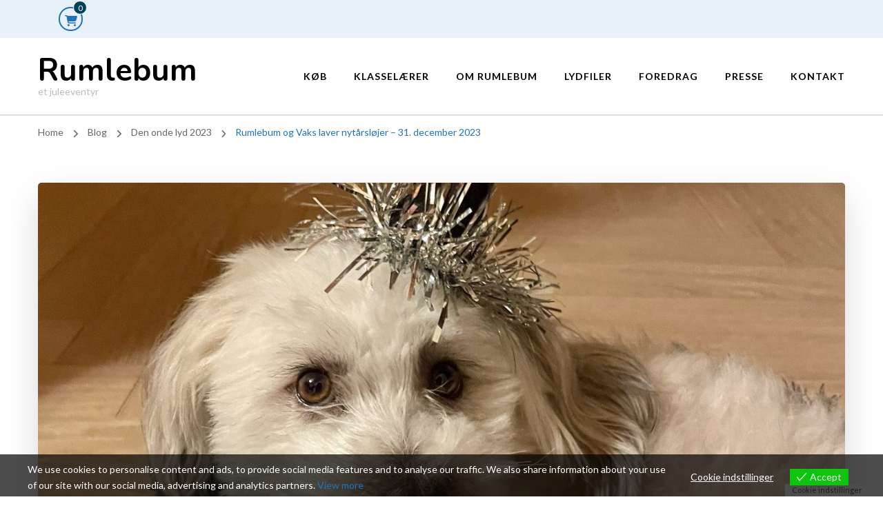

--- FILE ---
content_type: text/html; charset=UTF-8
request_url: https://rumlebum.dk/2023/12/31/rumlebum-og-vaks-laver-nytaarsloejer-31-december-2023/
body_size: 23511
content:
    <!DOCTYPE html>
    <html lang="da-DK">
    <head itemscope itemtype="http://schema.org/WebSite">
	    <meta charset="UTF-8">
    <meta name="viewport" content="width=device-width, initial-scale=1">
    <link rel="profile" href="http://gmpg.org/xfn/11">
    <meta name='robots' content='index, follow, max-image-preview:large, max-snippet:-1, max-video-preview:-1' />
	<style>img:is([sizes="auto" i], [sizes^="auto," i]) { contain-intrinsic-size: 3000px 1500px }</style>
	<script>window._wca = window._wca || [];</script>

	<!-- This site is optimized with the Yoast SEO plugin v26.2 - https://yoast.com/wordpress/plugins/seo/ -->
	<title>Rumlebum og Vaks laver nytårsløjer – 31. december 2023 - Rumlebum</title>
	<link rel="canonical" href="https://rumlebum.dk/2023/12/31/rumlebum-og-vaks-laver-nytaarsloejer-31-december-2023/" />
	<meta property="og:locale" content="da_DK" />
	<meta property="og:type" content="article" />
	<meta property="og:title" content="Rumlebum og Vaks laver nytårsløjer – 31. december 2023 - Rumlebum" />
	<meta property="og:description" content="Hvad er bedre end at have fået en allerbedste ven? Det er naturligvis at lave noget, man ikke må, sammen med sin allerbedste ven. Nytårsaften er den perfekte anledning. Rumlebum er klar til at sætte sin plan i værk. I gamle dage lavede man larm for at skræmme uvæsen og andet troldtøj væk. Dengang skød &hellip;" />
	<meta property="og:url" content="https://rumlebum.dk/2023/12/31/rumlebum-og-vaks-laver-nytaarsloejer-31-december-2023/" />
	<meta property="og:site_name" content="Rumlebum" />
	<meta property="article:publisher" content="https://www.facebook.com/Rumlebum/" />
	<meta property="article:author" content="https://www.facebook.com/Rumlebum/" />
	<meta property="article:published_time" content="2023-12-31T05:00:00+00:00" />
	<meta property="og:image" content="https://rumlebum.dk/wp-content/uploads/2023/12/Afsnit-31.jpg" />
	<meta property="og:image:width" content="1280" />
	<meta property="og:image:height" content="914" />
	<meta property="og:image:type" content="image/jpeg" />
	<meta name="author" content="Mette Bærbach Bas" />
	<meta name="twitter:card" content="summary_large_image" />
	<meta name="twitter:label1" content="Skrevet af" />
	<meta name="twitter:data1" content="Mette Bærbach Bas" />
	<meta name="twitter:label2" content="Estimeret læsetid" />
	<meta name="twitter:data2" content="4 minutter" />
	<script type="application/ld+json" class="yoast-schema-graph">{"@context":"https://schema.org","@graph":[{"@type":"Article","@id":"https://rumlebum.dk/2023/12/31/rumlebum-og-vaks-laver-nytaarsloejer-31-december-2023/#article","isPartOf":{"@id":"https://rumlebum.dk/2023/12/31/rumlebum-og-vaks-laver-nytaarsloejer-31-december-2023/"},"author":{"name":"Mette Bærbach Bas","@id":"https://rumlebum.dk/#/schema/person/82a1fe1f6f98a3d11ffee7f378fc50ec"},"headline":"Rumlebum og Vaks laver nytårsløjer – 31. december 2023","datePublished":"2023-12-31T05:00:00+00:00","mainEntityOfPage":{"@id":"https://rumlebum.dk/2023/12/31/rumlebum-og-vaks-laver-nytaarsloejer-31-december-2023/"},"wordCount":815,"commentCount":0,"publisher":{"@id":"https://rumlebum.dk/#/schema/person/82a1fe1f6f98a3d11ffee7f378fc50ec"},"image":{"@id":"https://rumlebum.dk/2023/12/31/rumlebum-og-vaks-laver-nytaarsloejer-31-december-2023/#primaryimage"},"thumbnailUrl":"https://rumlebum.dk/wp-content/uploads/2023/12/Afsnit-31.jpg","articleSection":["Den onde lyd 2023"],"inLanguage":"da-DK","potentialAction":[{"@type":"CommentAction","name":"Comment","target":["https://rumlebum.dk/2023/12/31/rumlebum-og-vaks-laver-nytaarsloejer-31-december-2023/#respond"]}]},{"@type":"WebPage","@id":"https://rumlebum.dk/2023/12/31/rumlebum-og-vaks-laver-nytaarsloejer-31-december-2023/","url":"https://rumlebum.dk/2023/12/31/rumlebum-og-vaks-laver-nytaarsloejer-31-december-2023/","name":"Rumlebum og Vaks laver nytårsløjer – 31. december 2023 - Rumlebum","isPartOf":{"@id":"https://rumlebum.dk/#website"},"primaryImageOfPage":{"@id":"https://rumlebum.dk/2023/12/31/rumlebum-og-vaks-laver-nytaarsloejer-31-december-2023/#primaryimage"},"image":{"@id":"https://rumlebum.dk/2023/12/31/rumlebum-og-vaks-laver-nytaarsloejer-31-december-2023/#primaryimage"},"thumbnailUrl":"https://rumlebum.dk/wp-content/uploads/2023/12/Afsnit-31.jpg","datePublished":"2023-12-31T05:00:00+00:00","breadcrumb":{"@id":"https://rumlebum.dk/2023/12/31/rumlebum-og-vaks-laver-nytaarsloejer-31-december-2023/#breadcrumb"},"inLanguage":"da-DK","potentialAction":[{"@type":"ReadAction","target":["https://rumlebum.dk/2023/12/31/rumlebum-og-vaks-laver-nytaarsloejer-31-december-2023/"]}]},{"@type":"ImageObject","inLanguage":"da-DK","@id":"https://rumlebum.dk/2023/12/31/rumlebum-og-vaks-laver-nytaarsloejer-31-december-2023/#primaryimage","url":"https://rumlebum.dk/wp-content/uploads/2023/12/Afsnit-31.jpg","contentUrl":"https://rumlebum.dk/wp-content/uploads/2023/12/Afsnit-31.jpg","width":1280,"height":914},{"@type":"BreadcrumbList","@id":"https://rumlebum.dk/2023/12/31/rumlebum-og-vaks-laver-nytaarsloejer-31-december-2023/#breadcrumb","itemListElement":[{"@type":"ListItem","position":1,"name":"Hjem","item":"https://rumlebum.dk/"},{"@type":"ListItem","position":2,"name":"Blog","item":"https://rumlebum.dk/blog/"},{"@type":"ListItem","position":3,"name":"Rumlebum og Vaks laver nytårsløjer – 31. december 2023"}]},{"@type":"WebSite","@id":"https://rumlebum.dk/#website","url":"https://rumlebum.dk/","name":"Rumlebum","description":"et juleeventyr","publisher":{"@id":"https://rumlebum.dk/#/schema/person/82a1fe1f6f98a3d11ffee7f378fc50ec"},"potentialAction":[{"@type":"SearchAction","target":{"@type":"EntryPoint","urlTemplate":"https://rumlebum.dk/?s={search_term_string}"},"query-input":{"@type":"PropertyValueSpecification","valueRequired":true,"valueName":"search_term_string"}}],"inLanguage":"da-DK"},{"@type":["Person","Organization"],"@id":"https://rumlebum.dk/#/schema/person/82a1fe1f6f98a3d11ffee7f378fc50ec","name":"Mette Bærbach Bas","image":{"@type":"ImageObject","inLanguage":"da-DK","@id":"https://rumlebum.dk/#/schema/person/image/","url":"https://rumlebum.dk/wp-content/uploads/2022/10/Forside.jpg","contentUrl":"https://rumlebum.dk/wp-content/uploads/2022/10/Forside.jpg","width":1500,"height":1902,"caption":"Mette Bærbach Bas"},"logo":{"@id":"https://rumlebum.dk/#/schema/person/image/"},"sameAs":["http://www.rumlebum.dk","https://www.facebook.com/Rumlebum/"],"url":"https://rumlebum.dk/author/mette/"}]}</script>
	<!-- / Yoast SEO plugin. -->


<link rel='dns-prefetch' href='//stats.wp.com' />
<link rel='dns-prefetch' href='//fonts.googleapis.com' />
<link rel="alternate" type="application/rss+xml" title="Rumlebum &raquo; Feed" href="https://rumlebum.dk/feed/" />
<link rel="alternate" type="application/rss+xml" title="Rumlebum &raquo;-kommentar-feed" href="https://rumlebum.dk/comments/feed/" />
<link rel="alternate" type="application/rss+xml" title="Rumlebum &raquo; Rumlebum og Vaks laver nytårsløjer – 31. december 2023-kommentar-feed" href="https://rumlebum.dk/2023/12/31/rumlebum-og-vaks-laver-nytaarsloejer-31-december-2023/feed/" />
<script type="text/javascript">
/* <![CDATA[ */
window._wpemojiSettings = {"baseUrl":"https:\/\/s.w.org\/images\/core\/emoji\/15.1.0\/72x72\/","ext":".png","svgUrl":"https:\/\/s.w.org\/images\/core\/emoji\/15.1.0\/svg\/","svgExt":".svg","source":{"wpemoji":"https:\/\/rumlebum.dk\/wp-includes\/js\/wp-emoji.js?ver=6.8.1","twemoji":"https:\/\/rumlebum.dk\/wp-includes\/js\/twemoji.js?ver=6.8.1"}};
/**
 * @output wp-includes/js/wp-emoji-loader.js
 */

/**
 * Emoji Settings as exported in PHP via _print_emoji_detection_script().
 * @typedef WPEmojiSettings
 * @type {object}
 * @property {?object} source
 * @property {?string} source.concatemoji
 * @property {?string} source.twemoji
 * @property {?string} source.wpemoji
 * @property {?boolean} DOMReady
 * @property {?Function} readyCallback
 */

/**
 * Support tests.
 * @typedef SupportTests
 * @type {object}
 * @property {?boolean} flag
 * @property {?boolean} emoji
 */

/**
 * IIFE to detect emoji support and load Twemoji if needed.
 *
 * @param {Window} window
 * @param {Document} document
 * @param {WPEmojiSettings} settings
 */
( function wpEmojiLoader( window, document, settings ) {
	if ( typeof Promise === 'undefined' ) {
		return;
	}

	var sessionStorageKey = 'wpEmojiSettingsSupports';
	var tests = [ 'flag', 'emoji' ];

	/**
	 * Checks whether the browser supports offloading to a Worker.
	 *
	 * @since 6.3.0
	 *
	 * @private
	 *
	 * @returns {boolean}
	 */
	function supportsWorkerOffloading() {
		return (
			typeof Worker !== 'undefined' &&
			typeof OffscreenCanvas !== 'undefined' &&
			typeof URL !== 'undefined' &&
			URL.createObjectURL &&
			typeof Blob !== 'undefined'
		);
	}

	/**
	 * @typedef SessionSupportTests
	 * @type {object}
	 * @property {number} timestamp
	 * @property {SupportTests} supportTests
	 */

	/**
	 * Get support tests from session.
	 *
	 * @since 6.3.0
	 *
	 * @private
	 *
	 * @returns {?SupportTests} Support tests, or null if not set or older than 1 week.
	 */
	function getSessionSupportTests() {
		try {
			/** @type {SessionSupportTests} */
			var item = JSON.parse(
				sessionStorage.getItem( sessionStorageKey )
			);
			if (
				typeof item === 'object' &&
				typeof item.timestamp === 'number' &&
				new Date().valueOf() < item.timestamp + 604800 && // Note: Number is a week in seconds.
				typeof item.supportTests === 'object'
			) {
				return item.supportTests;
			}
		} catch ( e ) {}
		return null;
	}

	/**
	 * Persist the supports in session storage.
	 *
	 * @since 6.3.0
	 *
	 * @private
	 *
	 * @param {SupportTests} supportTests Support tests.
	 */
	function setSessionSupportTests( supportTests ) {
		try {
			/** @type {SessionSupportTests} */
			var item = {
				supportTests: supportTests,
				timestamp: new Date().valueOf()
			};

			sessionStorage.setItem(
				sessionStorageKey,
				JSON.stringify( item )
			);
		} catch ( e ) {}
	}

	/**
	 * Checks if two sets of Emoji characters render the same visually.
	 *
	 * This function may be serialized to run in a Worker. Therefore, it cannot refer to variables from the containing
	 * scope. Everything must be passed by parameters.
	 *
	 * @since 4.9.0
	 *
	 * @private
	 *
	 * @param {CanvasRenderingContext2D} context 2D Context.
	 * @param {string} set1 Set of Emoji to test.
	 * @param {string} set2 Set of Emoji to test.
	 *
	 * @return {boolean} True if the two sets render the same.
	 */
	function emojiSetsRenderIdentically( context, set1, set2 ) {
		// Cleanup from previous test.
		context.clearRect( 0, 0, context.canvas.width, context.canvas.height );
		context.fillText( set1, 0, 0 );
		var rendered1 = new Uint32Array(
			context.getImageData(
				0,
				0,
				context.canvas.width,
				context.canvas.height
			).data
		);

		// Cleanup from previous test.
		context.clearRect( 0, 0, context.canvas.width, context.canvas.height );
		context.fillText( set2, 0, 0 );
		var rendered2 = new Uint32Array(
			context.getImageData(
				0,
				0,
				context.canvas.width,
				context.canvas.height
			).data
		);

		return rendered1.every( function ( rendered2Data, index ) {
			return rendered2Data === rendered2[ index ];
		} );
	}

	/**
	 * Determines if the browser properly renders Emoji that Twemoji can supplement.
	 *
	 * This function may be serialized to run in a Worker. Therefore, it cannot refer to variables from the containing
	 * scope. Everything must be passed by parameters.
	 *
	 * @since 4.2.0
	 *
	 * @private
	 *
	 * @param {CanvasRenderingContext2D} context 2D Context.
	 * @param {string} type Whether to test for support of "flag" or "emoji".
	 * @param {Function} emojiSetsRenderIdentically Reference to emojiSetsRenderIdentically function, needed due to minification.
	 *
	 * @return {boolean} True if the browser can render emoji, false if it cannot.
	 */
	function browserSupportsEmoji( context, type, emojiSetsRenderIdentically ) {
		var isIdentical;

		switch ( type ) {
			case 'flag':
				/*
				 * Test for Transgender flag compatibility. Added in Unicode 13.
				 *
				 * To test for support, we try to render it, and compare the rendering to how it would look if
				 * the browser doesn't render it correctly (white flag emoji + transgender symbol).
				 */
				isIdentical = emojiSetsRenderIdentically(
					context,
					'\uD83C\uDFF3\uFE0F\u200D\u26A7\uFE0F', // as a zero-width joiner sequence
					'\uD83C\uDFF3\uFE0F\u200B\u26A7\uFE0F' // separated by a zero-width space
				);

				if ( isIdentical ) {
					return false;
				}

				/*
				 * Test for UN flag compatibility. This is the least supported of the letter locale flags,
				 * so gives us an easy test for full support.
				 *
				 * To test for support, we try to render it, and compare the rendering to how it would look if
				 * the browser doesn't render it correctly ([U] + [N]).
				 */
				isIdentical = emojiSetsRenderIdentically(
					context,
					'\uD83C\uDDFA\uD83C\uDDF3', // as the sequence of two code points
					'\uD83C\uDDFA\u200B\uD83C\uDDF3' // as the two code points separated by a zero-width space
				);

				if ( isIdentical ) {
					return false;
				}

				/*
				 * Test for English flag compatibility. England is a country in the United Kingdom, it
				 * does not have a two letter locale code but rather a five letter sub-division code.
				 *
				 * To test for support, we try to render it, and compare the rendering to how it would look if
				 * the browser doesn't render it correctly (black flag emoji + [G] + [B] + [E] + [N] + [G]).
				 */
				isIdentical = emojiSetsRenderIdentically(
					context,
					// as the flag sequence
					'\uD83C\uDFF4\uDB40\uDC67\uDB40\uDC62\uDB40\uDC65\uDB40\uDC6E\uDB40\uDC67\uDB40\uDC7F',
					// with each code point separated by a zero-width space
					'\uD83C\uDFF4\u200B\uDB40\uDC67\u200B\uDB40\uDC62\u200B\uDB40\uDC65\u200B\uDB40\uDC6E\u200B\uDB40\uDC67\u200B\uDB40\uDC7F'
				);

				return ! isIdentical;
			case 'emoji':
				/*
				 * Rise Like a Phoenix.
				 *
				 * To test for Emoji 15.1 support, try to render a new emoji: Phoenix.
				 *
				 * A phoenix, a mythical immortal bird with flame-like feathers found in the folklore of many global
				 * cultures. Often used to symbolize renewal or rebirth.
				 *
				 * The Phoenix emoji is a ZWJ sequence combining 🐦 Bird, Zero Width Joiner and 🔥 Fire.
				 * These display as a single emoji on supported platforms.
				 *
				 * 0xD83D 0xDC26 (\uD83D\uDC26) == 🐦 Bird
				 * 0x200D                       == Zero-Width Joiner (ZWJ) that links the code points for the new emoji or
				 * 0x200B                       == Zero-Width Space (ZWS) that is rendered for clients not supporting the new emoji.
				 * 0xD83D 0xDD25 (\uD83D\uDD25) == 🔥 Fire
				 *
				 * When updating this test for future Emoji releases, ensure that individual emoji that make up the
				 * sequence come from older emoji standards.
				 */
				isIdentical = emojiSetsRenderIdentically(
					context,
					'\uD83D\uDC26\u200D\uD83D\uDD25', // as the zero-width joiner sequence
					'\uD83D\uDC26\u200B\uD83D\uDD25' // separated by a zero-width space
				);

				return ! isIdentical;
		}

		return false;
	}

	/**
	 * Checks emoji support tests.
	 *
	 * This function may be serialized to run in a Worker. Therefore, it cannot refer to variables from the containing
	 * scope. Everything must be passed by parameters.
	 *
	 * @since 6.3.0
	 *
	 * @private
	 *
	 * @param {string[]} tests Tests.
	 * @param {Function} browserSupportsEmoji Reference to browserSupportsEmoji function, needed due to minification.
	 * @param {Function} emojiSetsRenderIdentically Reference to emojiSetsRenderIdentically function, needed due to minification.
	 *
	 * @return {SupportTests} Support tests.
	 */
	function testEmojiSupports( tests, browserSupportsEmoji, emojiSetsRenderIdentically ) {
		var canvas;
		if (
			typeof WorkerGlobalScope !== 'undefined' &&
			self instanceof WorkerGlobalScope
		) {
			canvas = new OffscreenCanvas( 300, 150 ); // Dimensions are default for HTMLCanvasElement.
		} else {
			canvas = document.createElement( 'canvas' );
		}

		var context = canvas.getContext( '2d', { willReadFrequently: true } );

		/*
		 * Chrome on OS X added native emoji rendering in M41. Unfortunately,
		 * it doesn't work when the font is bolder than 500 weight. So, we
		 * check for bold rendering support to avoid invisible emoji in Chrome.
		 */
		context.textBaseline = 'top';
		context.font = '600 32px Arial';

		var supports = {};
		tests.forEach( function ( test ) {
			supports[ test ] = browserSupportsEmoji( context, test, emojiSetsRenderIdentically );
		} );
		return supports;
	}

	/**
	 * Adds a script to the head of the document.
	 *
	 * @ignore
	 *
	 * @since 4.2.0
	 *
	 * @param {string} src The url where the script is located.
	 *
	 * @return {void}
	 */
	function addScript( src ) {
		var script = document.createElement( 'script' );
		script.src = src;
		script.defer = true;
		document.head.appendChild( script );
	}

	settings.supports = {
		everything: true,
		everythingExceptFlag: true
	};

	// Create a promise for DOMContentLoaded since the worker logic may finish after the event has fired.
	var domReadyPromise = new Promise( function ( resolve ) {
		document.addEventListener( 'DOMContentLoaded', resolve, {
			once: true
		} );
	} );

	// Obtain the emoji support from the browser, asynchronously when possible.
	new Promise( function ( resolve ) {
		var supportTests = getSessionSupportTests();
		if ( supportTests ) {
			resolve( supportTests );
			return;
		}

		if ( supportsWorkerOffloading() ) {
			try {
				// Note that the functions are being passed as arguments due to minification.
				var workerScript =
					'postMessage(' +
					testEmojiSupports.toString() +
					'(' +
					[
						JSON.stringify( tests ),
						browserSupportsEmoji.toString(),
						emojiSetsRenderIdentically.toString()
					].join( ',' ) +
					'));';
				var blob = new Blob( [ workerScript ], {
					type: 'text/javascript'
				} );
				var worker = new Worker( URL.createObjectURL( blob ), { name: 'wpTestEmojiSupports' } );
				worker.onmessage = function ( event ) {
					supportTests = event.data;
					setSessionSupportTests( supportTests );
					worker.terminate();
					resolve( supportTests );
				};
				return;
			} catch ( e ) {}
		}

		supportTests = testEmojiSupports( tests, browserSupportsEmoji, emojiSetsRenderIdentically );
		setSessionSupportTests( supportTests );
		resolve( supportTests );
	} )
		// Once the browser emoji support has been obtained from the session, finalize the settings.
		.then( function ( supportTests ) {
			/*
			 * Tests the browser support for flag emojis and other emojis, and adjusts the
			 * support settings accordingly.
			 */
			for ( var test in supportTests ) {
				settings.supports[ test ] = supportTests[ test ];

				settings.supports.everything =
					settings.supports.everything && settings.supports[ test ];

				if ( 'flag' !== test ) {
					settings.supports.everythingExceptFlag =
						settings.supports.everythingExceptFlag &&
						settings.supports[ test ];
				}
			}

			settings.supports.everythingExceptFlag =
				settings.supports.everythingExceptFlag &&
				! settings.supports.flag;

			// Sets DOMReady to false and assigns a ready function to settings.
			settings.DOMReady = false;
			settings.readyCallback = function () {
				settings.DOMReady = true;
			};
		} )
		.then( function () {
			return domReadyPromise;
		} )
		.then( function () {
			// When the browser can not render everything we need to load a polyfill.
			if ( ! settings.supports.everything ) {
				settings.readyCallback();

				var src = settings.source || {};

				if ( src.concatemoji ) {
					addScript( src.concatemoji );
				} else if ( src.wpemoji && src.twemoji ) {
					addScript( src.twemoji );
					addScript( src.wpemoji );
				}
			}
		} );
} )( window, document, window._wpemojiSettings );

/* ]]> */
</script>
<link rel='stylesheet' id='formidable-css' href='https://rumlebum.dk/wp-content/plugins/formidable/css/formidableforms.css?ver=10281000' type='text/css' media='all' />
<style id='wp-emoji-styles-inline-css' type='text/css'>

	img.wp-smiley, img.emoji {
		display: inline !important;
		border: none !important;
		box-shadow: none !important;
		height: 1em !important;
		width: 1em !important;
		margin: 0 0.07em !important;
		vertical-align: -0.1em !important;
		background: none !important;
		padding: 0 !important;
	}
</style>
<link rel='stylesheet' id='wp-block-library-css' href='https://rumlebum.dk/wp-includes/css/dist/block-library/style.css?ver=6.8.1' type='text/css' media='all' />
<style id='classic-theme-styles-inline-css' type='text/css'>
/**
 * These rules are needed for backwards compatibility.
 * They should match the button element rules in the base theme.json file.
 */
.wp-block-button__link {
	color: #ffffff;
	background-color: #32373c;
	border-radius: 9999px; /* 100% causes an oval, but any explicit but really high value retains the pill shape. */

	/* This needs a low specificity so it won't override the rules from the button element if defined in theme.json. */
	box-shadow: none;
	text-decoration: none;

	/* The extra 2px are added to size solids the same as the outline versions.*/
	padding: calc(0.667em + 2px) calc(1.333em + 2px);

	font-size: 1.125em;
}

.wp-block-file__button {
	background: #32373c;
	color: #ffffff;
	text-decoration: none;
}

</style>
<link rel='stylesheet' id='mediaelement-css' href='https://rumlebum.dk/wp-includes/js/mediaelement/mediaelementplayer-legacy.min.css?ver=4.2.17' type='text/css' media='all' />
<link rel='stylesheet' id='wp-mediaelement-css' href='https://rumlebum.dk/wp-includes/js/mediaelement/wp-mediaelement.css?ver=6.8.1' type='text/css' media='all' />
<style id='jetpack-sharing-buttons-style-inline-css' type='text/css'>
.jetpack-sharing-buttons__services-list{display:flex;flex-direction:row;flex-wrap:wrap;gap:0;list-style-type:none;margin:5px;padding:0}.jetpack-sharing-buttons__services-list.has-small-icon-size{font-size:12px}.jetpack-sharing-buttons__services-list.has-normal-icon-size{font-size:16px}.jetpack-sharing-buttons__services-list.has-large-icon-size{font-size:24px}.jetpack-sharing-buttons__services-list.has-huge-icon-size{font-size:36px}@media print{.jetpack-sharing-buttons__services-list{display:none!important}}.editor-styles-wrapper .wp-block-jetpack-sharing-buttons{gap:0;padding-inline-start:0}ul.jetpack-sharing-buttons__services-list.has-background{padding:1.25em 2.375em}
</style>
<style id='global-styles-inline-css' type='text/css'>
:root{--wp--preset--aspect-ratio--square: 1;--wp--preset--aspect-ratio--4-3: 4/3;--wp--preset--aspect-ratio--3-4: 3/4;--wp--preset--aspect-ratio--3-2: 3/2;--wp--preset--aspect-ratio--2-3: 2/3;--wp--preset--aspect-ratio--16-9: 16/9;--wp--preset--aspect-ratio--9-16: 9/16;--wp--preset--color--black: #000000;--wp--preset--color--cyan-bluish-gray: #abb8c3;--wp--preset--color--white: #ffffff;--wp--preset--color--pale-pink: #f78da7;--wp--preset--color--vivid-red: #cf2e2e;--wp--preset--color--luminous-vivid-orange: #ff6900;--wp--preset--color--luminous-vivid-amber: #fcb900;--wp--preset--color--light-green-cyan: #7bdcb5;--wp--preset--color--vivid-green-cyan: #00d084;--wp--preset--color--pale-cyan-blue: #8ed1fc;--wp--preset--color--vivid-cyan-blue: #0693e3;--wp--preset--color--vivid-purple: #9b51e0;--wp--preset--gradient--vivid-cyan-blue-to-vivid-purple: linear-gradient(135deg,rgba(6,147,227,1) 0%,rgb(155,81,224) 100%);--wp--preset--gradient--light-green-cyan-to-vivid-green-cyan: linear-gradient(135deg,rgb(122,220,180) 0%,rgb(0,208,130) 100%);--wp--preset--gradient--luminous-vivid-amber-to-luminous-vivid-orange: linear-gradient(135deg,rgba(252,185,0,1) 0%,rgba(255,105,0,1) 100%);--wp--preset--gradient--luminous-vivid-orange-to-vivid-red: linear-gradient(135deg,rgba(255,105,0,1) 0%,rgb(207,46,46) 100%);--wp--preset--gradient--very-light-gray-to-cyan-bluish-gray: linear-gradient(135deg,rgb(238,238,238) 0%,rgb(169,184,195) 100%);--wp--preset--gradient--cool-to-warm-spectrum: linear-gradient(135deg,rgb(74,234,220) 0%,rgb(151,120,209) 20%,rgb(207,42,186) 40%,rgb(238,44,130) 60%,rgb(251,105,98) 80%,rgb(254,248,76) 100%);--wp--preset--gradient--blush-light-purple: linear-gradient(135deg,rgb(255,206,236) 0%,rgb(152,150,240) 100%);--wp--preset--gradient--blush-bordeaux: linear-gradient(135deg,rgb(254,205,165) 0%,rgb(254,45,45) 50%,rgb(107,0,62) 100%);--wp--preset--gradient--luminous-dusk: linear-gradient(135deg,rgb(255,203,112) 0%,rgb(199,81,192) 50%,rgb(65,88,208) 100%);--wp--preset--gradient--pale-ocean: linear-gradient(135deg,rgb(255,245,203) 0%,rgb(182,227,212) 50%,rgb(51,167,181) 100%);--wp--preset--gradient--electric-grass: linear-gradient(135deg,rgb(202,248,128) 0%,rgb(113,206,126) 100%);--wp--preset--gradient--midnight: linear-gradient(135deg,rgb(2,3,129) 0%,rgb(40,116,252) 100%);--wp--preset--font-size--small: 13px;--wp--preset--font-size--medium: 20px;--wp--preset--font-size--large: 36px;--wp--preset--font-size--x-large: 42px;--wp--preset--spacing--20: 0.44rem;--wp--preset--spacing--30: 0.67rem;--wp--preset--spacing--40: 1rem;--wp--preset--spacing--50: 1.5rem;--wp--preset--spacing--60: 2.25rem;--wp--preset--spacing--70: 3.38rem;--wp--preset--spacing--80: 5.06rem;--wp--preset--shadow--natural: 6px 6px 9px rgba(0, 0, 0, 0.2);--wp--preset--shadow--deep: 12px 12px 50px rgba(0, 0, 0, 0.4);--wp--preset--shadow--sharp: 6px 6px 0px rgba(0, 0, 0, 0.2);--wp--preset--shadow--outlined: 6px 6px 0px -3px rgba(255, 255, 255, 1), 6px 6px rgba(0, 0, 0, 1);--wp--preset--shadow--crisp: 6px 6px 0px rgba(0, 0, 0, 1);}:where(.is-layout-flex){gap: 0.5em;}:where(.is-layout-grid){gap: 0.5em;}body .is-layout-flex{display: flex;}.is-layout-flex{flex-wrap: wrap;align-items: center;}.is-layout-flex > :is(*, div){margin: 0;}body .is-layout-grid{display: grid;}.is-layout-grid > :is(*, div){margin: 0;}:where(.wp-block-columns.is-layout-flex){gap: 2em;}:where(.wp-block-columns.is-layout-grid){gap: 2em;}:where(.wp-block-post-template.is-layout-flex){gap: 1.25em;}:where(.wp-block-post-template.is-layout-grid){gap: 1.25em;}.has-black-color{color: var(--wp--preset--color--black) !important;}.has-cyan-bluish-gray-color{color: var(--wp--preset--color--cyan-bluish-gray) !important;}.has-white-color{color: var(--wp--preset--color--white) !important;}.has-pale-pink-color{color: var(--wp--preset--color--pale-pink) !important;}.has-vivid-red-color{color: var(--wp--preset--color--vivid-red) !important;}.has-luminous-vivid-orange-color{color: var(--wp--preset--color--luminous-vivid-orange) !important;}.has-luminous-vivid-amber-color{color: var(--wp--preset--color--luminous-vivid-amber) !important;}.has-light-green-cyan-color{color: var(--wp--preset--color--light-green-cyan) !important;}.has-vivid-green-cyan-color{color: var(--wp--preset--color--vivid-green-cyan) !important;}.has-pale-cyan-blue-color{color: var(--wp--preset--color--pale-cyan-blue) !important;}.has-vivid-cyan-blue-color{color: var(--wp--preset--color--vivid-cyan-blue) !important;}.has-vivid-purple-color{color: var(--wp--preset--color--vivid-purple) !important;}.has-black-background-color{background-color: var(--wp--preset--color--black) !important;}.has-cyan-bluish-gray-background-color{background-color: var(--wp--preset--color--cyan-bluish-gray) !important;}.has-white-background-color{background-color: var(--wp--preset--color--white) !important;}.has-pale-pink-background-color{background-color: var(--wp--preset--color--pale-pink) !important;}.has-vivid-red-background-color{background-color: var(--wp--preset--color--vivid-red) !important;}.has-luminous-vivid-orange-background-color{background-color: var(--wp--preset--color--luminous-vivid-orange) !important;}.has-luminous-vivid-amber-background-color{background-color: var(--wp--preset--color--luminous-vivid-amber) !important;}.has-light-green-cyan-background-color{background-color: var(--wp--preset--color--light-green-cyan) !important;}.has-vivid-green-cyan-background-color{background-color: var(--wp--preset--color--vivid-green-cyan) !important;}.has-pale-cyan-blue-background-color{background-color: var(--wp--preset--color--pale-cyan-blue) !important;}.has-vivid-cyan-blue-background-color{background-color: var(--wp--preset--color--vivid-cyan-blue) !important;}.has-vivid-purple-background-color{background-color: var(--wp--preset--color--vivid-purple) !important;}.has-black-border-color{border-color: var(--wp--preset--color--black) !important;}.has-cyan-bluish-gray-border-color{border-color: var(--wp--preset--color--cyan-bluish-gray) !important;}.has-white-border-color{border-color: var(--wp--preset--color--white) !important;}.has-pale-pink-border-color{border-color: var(--wp--preset--color--pale-pink) !important;}.has-vivid-red-border-color{border-color: var(--wp--preset--color--vivid-red) !important;}.has-luminous-vivid-orange-border-color{border-color: var(--wp--preset--color--luminous-vivid-orange) !important;}.has-luminous-vivid-amber-border-color{border-color: var(--wp--preset--color--luminous-vivid-amber) !important;}.has-light-green-cyan-border-color{border-color: var(--wp--preset--color--light-green-cyan) !important;}.has-vivid-green-cyan-border-color{border-color: var(--wp--preset--color--vivid-green-cyan) !important;}.has-pale-cyan-blue-border-color{border-color: var(--wp--preset--color--pale-cyan-blue) !important;}.has-vivid-cyan-blue-border-color{border-color: var(--wp--preset--color--vivid-cyan-blue) !important;}.has-vivid-purple-border-color{border-color: var(--wp--preset--color--vivid-purple) !important;}.has-vivid-cyan-blue-to-vivid-purple-gradient-background{background: var(--wp--preset--gradient--vivid-cyan-blue-to-vivid-purple) !important;}.has-light-green-cyan-to-vivid-green-cyan-gradient-background{background: var(--wp--preset--gradient--light-green-cyan-to-vivid-green-cyan) !important;}.has-luminous-vivid-amber-to-luminous-vivid-orange-gradient-background{background: var(--wp--preset--gradient--luminous-vivid-amber-to-luminous-vivid-orange) !important;}.has-luminous-vivid-orange-to-vivid-red-gradient-background{background: var(--wp--preset--gradient--luminous-vivid-orange-to-vivid-red) !important;}.has-very-light-gray-to-cyan-bluish-gray-gradient-background{background: var(--wp--preset--gradient--very-light-gray-to-cyan-bluish-gray) !important;}.has-cool-to-warm-spectrum-gradient-background{background: var(--wp--preset--gradient--cool-to-warm-spectrum) !important;}.has-blush-light-purple-gradient-background{background: var(--wp--preset--gradient--blush-light-purple) !important;}.has-blush-bordeaux-gradient-background{background: var(--wp--preset--gradient--blush-bordeaux) !important;}.has-luminous-dusk-gradient-background{background: var(--wp--preset--gradient--luminous-dusk) !important;}.has-pale-ocean-gradient-background{background: var(--wp--preset--gradient--pale-ocean) !important;}.has-electric-grass-gradient-background{background: var(--wp--preset--gradient--electric-grass) !important;}.has-midnight-gradient-background{background: var(--wp--preset--gradient--midnight) !important;}.has-small-font-size{font-size: var(--wp--preset--font-size--small) !important;}.has-medium-font-size{font-size: var(--wp--preset--font-size--medium) !important;}.has-large-font-size{font-size: var(--wp--preset--font-size--large) !important;}.has-x-large-font-size{font-size: var(--wp--preset--font-size--x-large) !important;}
:where(.wp-block-post-template.is-layout-flex){gap: 1.25em;}:where(.wp-block-post-template.is-layout-grid){gap: 1.25em;}
:where(.wp-block-columns.is-layout-flex){gap: 2em;}:where(.wp-block-columns.is-layout-grid){gap: 2em;}
:root :where(.wp-block-pullquote){font-size: 1.5em;line-height: 1.6;}
</style>
<link rel='stylesheet' id='woocommerce-layout-css' href='https://rumlebum.dk/wp-content/plugins/woocommerce/assets/css/woocommerce-layout.css?ver=10.3.3' type='text/css' media='all' />
<style id='woocommerce-layout-inline-css' type='text/css'>

	.infinite-scroll .woocommerce-pagination {
		display: none;
	}
</style>
<link rel='stylesheet' id='woocommerce-smallscreen-css' href='https://rumlebum.dk/wp-content/plugins/woocommerce/assets/css/woocommerce-smallscreen.css?ver=10.3.3' type='text/css' media='only screen and (max-width: 768px)' />
<link rel='stylesheet' id='woocommerce-general-css' href='https://rumlebum.dk/wp-content/plugins/woocommerce/assets/css/woocommerce.css?ver=10.3.3' type='text/css' media='all' />
<style id='woocommerce-inline-inline-css' type='text/css'>
.woocommerce form .form-row .required { visibility: visible; }
</style>
<link rel='stylesheet' id='eu-cookies-bar-icons-css' href='https://rumlebum.dk/wp-content/plugins/eu-cookies-bar/css/eu-cookies-bar-icons.min.css?ver=1.0.19' type='text/css' media='all' />
<link rel='stylesheet' id='eu-cookies-bar-style-css' href='https://rumlebum.dk/wp-content/plugins/eu-cookies-bar/css/eu-cookies-bar.min.css?ver=1.0.19' type='text/css' media='all' />
<style id='eu-cookies-bar-style-inline-css' type='text/css'>
.eu-cookies-bar-cookies-bar-wrap{font-size:14px;color:#ffffff;background:rgba(0,0,0,0.7);}.eu-cookies-bar-cookies-bar-button-accept{color:#ffffff;background:#0ec50e;}.eu-cookies-bar-cookies-bar-settings-header{color:#ffffff;background:#249fd0;}.eu-cookies-bar-cookies-bar-settings-save-button{color:#ffffff;background:#249fd0;}.eu-cookies-bar-cookies-bar-settings-accept-button{color:#ffffff;background:#0ec50e;}.eu-cookies-bar-cookies-bar-settings-decline-button{color:#ffffff;background:#ff6666;}
</style>
<link rel='stylesheet' id='brands-styles-css' href='https://rumlebum.dk/wp-content/plugins/woocommerce/assets/css/brands.css?ver=10.3.3' type='text/css' media='all' />
<link rel='stylesheet' id='blossom-coach-css' href='https://rumlebum.dk/wp-content/themes/blossom-coach/style.css?ver=6.8.1' type='text/css' media='all' />
<link rel='stylesheet' id='mental-health-coach-css' href='https://rumlebum.dk/wp-content/themes/mental-health-coach/style.css?ver=1.0.0' type='text/css' media='all' />
<style id='mental-health-coach-inline-css' type='text/css'>

    
    :root {
        --primary-font: Lato;
        --secondary-font: Lora;
        --primary-color: #01415C;
        --primary-color-rgb: 1, 65, 92;
        --secondary-color: #1e73be;
        --secondary-color-rgb: 30, 115, 190;
    }
    
    .site-title, 
    .site-title-wrap .site-title{
        font-size   : 45px;
        font-family : Nunito;
        font-weight : 700;
        font-style  : normal;
    }

    section#wheeloflife_section {
        background-color: #f2f2f2;
    }

    .custom-logo-link img{
        width    : 60px;
        max-width: 100%;
    }
</style>
<link rel='stylesheet' id='blossom-coach-woocommerce-css' href='https://rumlebum.dk/wp-content/themes/blossom-coach/css/build/woocommerce.css?ver=1.0.0' type='text/css' media='all' />
<link rel='stylesheet' id='owl-carousel-css' href='https://rumlebum.dk/wp-content/themes/blossom-coach/css/build/owl.carousel.css?ver=2.2.1' type='text/css' media='all' />
<link rel='stylesheet' id='animate-css' href='https://rumlebum.dk/wp-content/themes/blossom-coach/css/build/animate.css?ver=3.5.2' type='text/css' media='all' />
<link rel='stylesheet' id='blossom-coach-google-fonts-css' href='https://fonts.googleapis.com/css?family=Lato%3A100%2C100italic%2C300%2C300italic%2Cregular%2Citalic%2C700%2C700italic%2C900%2C900italic%7CLora%3Aregular%2C500%2C600%2C700%2Citalic%2C500italic%2C600italic%2C700italic%7CNunito%3A700' type='text/css' media='all' />
<link rel='stylesheet' id='flick-css' href='https://rumlebum.dk/wp-content/plugins/mailchimp/assets/css/flick/flick.css?ver=2.0.0' type='text/css' media='all' />
<link rel='stylesheet' id='mailchimp_sf_main_css-css' href='https://rumlebum.dk/wp-content/plugins/mailchimp/assets/css/frontend.css?ver=2.0.0' type='text/css' media='all' />
<script type="text/javascript" src="https://rumlebum.dk/wp-includes/js/jquery/jquery.js?ver=3.7.1" id="jquery-core-js"></script>
<script type="text/javascript" src="https://rumlebum.dk/wp-includes/js/jquery/jquery-migrate.js?ver=3.4.1" id="jquery-migrate-js"></script>
<script type="text/javascript" src="https://rumlebum.dk/wp-content/plugins/woocommerce/assets/js/jquery-blockui/jquery.blockUI.js?ver=2.7.0-wc.10.3.3" id="wc-jquery-blockui-js" defer="defer" data-wp-strategy="defer"></script>
<script type="text/javascript" src="https://rumlebum.dk/wp-content/plugins/woocommerce/assets/js/js-cookie/js.cookie.js?ver=2.1.4-wc.10.3.3" id="wc-js-cookie-js" defer="defer" data-wp-strategy="defer"></script>
<script type="text/javascript" id="woocommerce-js-extra">
/* <![CDATA[ */
var woocommerce_params = {"ajax_url":"\/wp-admin\/admin-ajax.php","wc_ajax_url":"\/?wc-ajax=%%endpoint%%","i18n_password_show":"Vis adgangskode","i18n_password_hide":"Skjul adgangskode"};
/* ]]> */
</script>
<script type="text/javascript" src="https://rumlebum.dk/wp-content/plugins/woocommerce/assets/js/frontend/woocommerce.js?ver=10.3.3" id="woocommerce-js" defer="defer" data-wp-strategy="defer"></script>
<script type="text/javascript" id="eu-cookies-bar-script-js-extra">
/* <![CDATA[ */
var eu_cookies_bar_params = {"cookies_bar_on_close":"none","cookies_bar_on_scroll":"none","cookies_bar_on_page_redirect":"none","block_until_accept":"","display_delay":"0","dismiss_timeout":"","strictly_necessary":["wordpress_test_cookie","woocommerce_cart_hash"],"strictly_necessary_family":["PHPSESSID","wordpress_sec_","wp-settings-","wordpress_logged_in_","wp_woocommerce_session_"],"expire_time":"1784616301","cookiepath":"\/","user_cookies_settings_enable":"1"};
/* ]]> */
</script>
<script type="text/javascript" src="https://rumlebum.dk/wp-content/plugins/eu-cookies-bar/js/eu-cookies-bar.min.js?ver=1.0.19" id="eu-cookies-bar-script-js"></script>
<script type="text/javascript" id="WCPAY_ASSETS-js-extra">
/* <![CDATA[ */
var wcpayAssets = {"url":"https:\/\/rumlebum.dk\/wp-content\/plugins\/woocommerce-payments\/dist\/"};
/* ]]> */
</script>
<script type="text/javascript" src="https://stats.wp.com/s-202604.js" id="woocommerce-analytics-js" defer="defer" data-wp-strategy="defer"></script>
<link rel="https://api.w.org/" href="https://rumlebum.dk/wp-json/" /><link rel="alternate" title="JSON" type="application/json" href="https://rumlebum.dk/wp-json/wp/v2/posts/838" /><link rel="EditURI" type="application/rsd+xml" title="RSD" href="https://rumlebum.dk/xmlrpc.php?rsd" />
<meta name="generator" content="WordPress 6.8.1" />
<meta name="generator" content="WooCommerce 10.3.3" />
<link rel='shortlink' href='https://rumlebum.dk/?p=838' />
<link rel="alternate" title="oEmbed (JSON)" type="application/json+oembed" href="https://rumlebum.dk/wp-json/oembed/1.0/embed?url=https%3A%2F%2Frumlebum.dk%2F2023%2F12%2F31%2Frumlebum-og-vaks-laver-nytaarsloejer-31-december-2023%2F" />
<link rel="alternate" title="oEmbed (XML)" type="text/xml+oembed" href="https://rumlebum.dk/wp-json/oembed/1.0/embed?url=https%3A%2F%2Frumlebum.dk%2F2023%2F12%2F31%2Frumlebum-og-vaks-laver-nytaarsloejer-31-december-2023%2F&#038;format=xml" />
	<style>img#wpstats{display:none}</style>
		<link rel="pingback" href="https://rumlebum.dk/xmlrpc.php">	<noscript><style>.woocommerce-product-gallery{ opacity: 1 !important; }</style></noscript>
	<link rel="icon" href="https://rumlebum.dk/wp-content/uploads/2023/09/Rumlebum-logo.jpg" sizes="32x32" />
<link rel="icon" href="https://rumlebum.dk/wp-content/uploads/2023/09/Rumlebum-logo.jpg" sizes="192x192" />
<link rel="apple-touch-icon" href="https://rumlebum.dk/wp-content/uploads/2023/09/Rumlebum-logo.jpg" />
<meta name="msapplication-TileImage" content="https://rumlebum.dk/wp-content/uploads/2023/09/Rumlebum-logo.jpg" />
		<style type="text/css" id="wp-custom-css">
			p#billing_email_field {
    padding: 10px 10px 15px 10px;
    background: #eee;
}		</style>
		</head>

<body class="wp-singular post-template-default single single-post postid-838 single-format-standard wp-theme-blossom-coach wp-child-theme-mental-health-coach theme-blossom-coach woocommerce-no-js style1 underline full-width" itemscope itemtype="http://schema.org/WebPage">

    <div id="page" class="site"><a aria-label="skip to content" class="skip-link screen-reader-text" href="#acc-content">Skip to Content</a>
    
<header id="masthead" class="site-header header-lay8" itemscope itemtype="http://schema.org/WPHeader">
	            <div class="header-t desktop">
        		<div class="wrapper">
        			<div class="top-right">    <div class="header-cart">
		<a href="https://rumlebum.dk/kurv/" class="cart" title="View your shopping cart">
			<i class="fa fa-shopping-cart"></i>
			<span class="item-count">0</span>
		</a>
	</div><!-- .header-cart -->
    </div>        		</div>
        	</div> <!-- .header-t -->
        	<div class="main-header desktop">
		<div class="wrapper">
			        <div class="site-branding" itemscope itemtype="http://schema.org/Organization">
                                            <p class="site-title" itemprop="name"><a href="https://rumlebum.dk/" rel="home" itemprop="url">Rumlebum</a></p>
                                    <p class="site-description">et juleeventyr</p>
                        </div><!-- .site-branding -->
    			<div class="menu-wrap">				
				        <nav id="site-navigation" class="main-navigation" itemscope itemtype="http://schema.org/SiteNavigationElement">
            
                            <div class="menu-topmenu-container"><ul id="primary-menu" class="menu"><li id="menu-item-536" class="menu-item menu-item-type-custom menu-item-object-custom menu-item-536"><a href="https://rumlebum.dk/vare-kategori/boeger/">Køb</a></li>
<li id="menu-item-545" class="menu-item menu-item-type-post_type menu-item-object-page menu-item-545"><a href="https://rumlebum.dk/klasselaerer/">Klasselærer</a></li>
<li id="menu-item-31" class="menu-item menu-item-type-post_type menu-item-object-page menu-item-31"><a href="https://rumlebum.dk/om/">Om Rumlebum</a></li>
<li id="menu-item-893" class="menu-item menu-item-type-post_type menu-item-object-page menu-item-893"><a href="https://rumlebum.dk/lydfiler/">Lydfiler</a></li>
<li id="menu-item-882" class="menu-item menu-item-type-post_type menu-item-object-page menu-item-882"><a href="https://rumlebum.dk/hoejtlaesning/">Foredrag</a></li>
<li id="menu-item-88" class="menu-item menu-item-type-post_type menu-item-object-page menu-item-88"><a href="https://rumlebum.dk/presse/">Presse</a></li>
<li id="menu-item-33" class="menu-item menu-item-type-post_type menu-item-object-page menu-item-33"><a href="https://rumlebum.dk/kontakt/">Kontakt</a></li>
</ul></div>                        
        </nav><!-- #site-navigation -->
    			</div>
		</div>
	</div><!-- .main-header -->
    
            <div class="mobile-menu">
            <div class="main-header">
                <div class="wrapper">
                            <div class="site-branding" itemscope itemtype="http://schema.org/Organization">
                                            <p class="site-title" itemprop="name"><a href="https://rumlebum.dk/" rel="home" itemprop="url">Rumlebum</a></p>
                                    <p class="site-description">et juleeventyr</p>
                        </div><!-- .site-branding -->
                        <button type="button" class="toggle-button" data-toggle-target=".menu-modal" data-toggle-body-class="showing-menu-modal" aria-expanded="false" data-set-focus=".close-nav-toggle">
                        <span class="toggle-bar"></span>
                        <span class="toggle-bar"></span>
                        <span class="toggle-bar"></span>
                    </button>
                </div><!-- .main-header -->
            </div>
            <div class="nav-slide-wrapper secondary-menu-list menu-modal cover-modal" data-modal-target-string=".menu-modal">

                <div class="header-t">
                    <button class="close close-nav-toggle" data-toggle-target=".menu-modal" data-toggle-body-class="showing-menu-modal" aria-expanded="false" data-set-focus=".menu-modal"><span></span></button>
                    <div class="mobile-menu" aria-label="Mobile">
                        <div class="wrapper">
                            <div class="top-right">    <div class="header-cart">
		<a href="https://rumlebum.dk/kurv/" class="cart" title="View your shopping cart">
			<i class="fa fa-shopping-cart"></i>
			<span class="item-count">0</span>
		</a>
	</div><!-- .header-cart -->
    </div><!-- .top-right -->                            <div class="menu-wrap">
                                        <nav id="site-navigation" class="main-navigation" itemscope itemtype="http://schema.org/SiteNavigationElement">
                            <div class="primary-menu-list">
            
                            <div class="menu-topmenu-container"><ul id="primary-menu" class="menu"><li class="menu-item menu-item-type-custom menu-item-object-custom menu-item-536"><a href="https://rumlebum.dk/vare-kategori/boeger/">Køb</a></li>
<li class="menu-item menu-item-type-post_type menu-item-object-page menu-item-545"><a href="https://rumlebum.dk/klasselaerer/">Klasselærer</a></li>
<li class="menu-item menu-item-type-post_type menu-item-object-page menu-item-31"><a href="https://rumlebum.dk/om/">Om Rumlebum</a></li>
<li class="menu-item menu-item-type-post_type menu-item-object-page menu-item-893"><a href="https://rumlebum.dk/lydfiler/">Lydfiler</a></li>
<li class="menu-item menu-item-type-post_type menu-item-object-page menu-item-882"><a href="https://rumlebum.dk/hoejtlaesning/">Foredrag</a></li>
<li class="menu-item menu-item-type-post_type menu-item-object-page menu-item-88"><a href="https://rumlebum.dk/presse/">Presse</a></li>
<li class="menu-item menu-item-type-post_type menu-item-object-page menu-item-33"><a href="https://rumlebum.dk/kontakt/">Kontakt</a></li>
</ul></div>                            </div>
                        
        </nav><!-- #site-navigation -->
                                </div>
                            <div class="wrap-right">
                                                            </div>
                        </div><!-- .wrapper -->
                    </div>
                </div><!-- .header-t -->

            </div>
        </div>
              

</header><!-- .site-header --><div class="breadcrumb-wrapper"><div class="wrapper">
                <div id="crumbs" itemscope itemtype="http://schema.org/BreadcrumbList"> 
                    <span itemprop="itemListElement" itemscope itemtype="http://schema.org/ListItem">
                        <a itemprop="item" href="https://rumlebum.dk"><span itemprop="name">Home</span></a>
                        <meta itemprop="position" content="1" />
                        <span class="separator"><i class="fa fa-angle-right"></i></span>
                    </span> <span itemprop="itemListElement" itemscope itemtype="http://schema.org/ListItem"><a href="https://rumlebum.dk/blog/" itemprop="item"><span itemprop="name">Blog </span></a><meta itemprop="position" content="2" /><span class="separator"><i class="fa fa-angle-right"></i></span></span>  <span itemprop="itemListElement" itemscope itemtype="http://schema.org/ListItem"><a itemprop="item" href="https://rumlebum.dk/category/den-onde-lyd/"><span itemprop="name">Den onde lyd 2023 </span></a><meta itemprop="position" content="3" /><span class="separator"><i class="fa fa-angle-right"></i></span></span> <span class="current" itemprop="itemListElement" itemscope itemtype="http://schema.org/ListItem"><a itemprop="item" href="https://rumlebum.dk/2023/12/31/rumlebum-og-vaks-laver-nytaarsloejer-31-december-2023/"><span itemprop="name">Rumlebum og Vaks laver nytårsløjer – 31. december 2023</span></a><meta itemprop="position" content="4" /></span></div></div></div><!-- .breadcrumb-wrapper --><div id="acc-content"><!-- done for accessiblity purpose -->        <div id="content" class="site-content">        
                        <div class="wrapper">
            
	<div id="primary" class="content-area">
		<main id="main" class="site-main">

		
<article id="post-838" class="post-838 post type-post status-publish format-standard has-post-thumbnail hentry category-den-onde-lyd">
	    <figure class="post-thumbnail"><img width="1170" height="578" src="https://rumlebum.dk/wp-content/uploads/2023/12/Afsnit-31-1170x578.jpg" class="attachment-blossom-coach-fullwidth size-blossom-coach-fullwidth wp-post-image" alt="" itemprop="image" decoding="async" fetchpriority="high" /></figure>    </figure><!-- .post-thumbnail -->
        <header class="entry-header">
		<div class="category" itemprop="about"><a href="https://rumlebum.dk/category/den-onde-lyd/" rel="category tag">Den onde lyd 2023</a></div><h1 class="entry-title">Rumlebum og Vaks laver nytårsløjer – 31. december 2023</h1><div class="entry-meta"><span class="byline" itemprop="author" itemscope itemtype="https://schema.org/Person"><span class="author" itemprop="name"><a class="url fn n" href="https://rumlebum.dk/author/mette/" itemprop="url">Mette Bærbach Bas</a></span></span><span class="posted-on"> <a href="https://rumlebum.dk/2023/12/31/rumlebum-og-vaks-laver-nytaarsloejer-31-december-2023/" rel="bookmark"><time class="entry-date published" datetime="2023-12-31T06:00:00+01:00" itemprop="datePublished">31. december 2023</time><time class="updated" datetime="2023-12-30T21:08:29+01:00" itemprop="dateModified">30. december 2023</time></a></span><span class="post-comment"><a href="https://rumlebum.dk/2023/12/31/rumlebum-og-vaks-laver-nytaarsloejer-31-december-2023/#respond">Leave a Comment<span class="screen-reader-text"> on Rumlebum og Vaks laver nytårsløjer – 31. december 2023</span></a></span></div>	</header>         
        <div class="entry-content" itemprop="text">
		
<p>Hvad er bedre end at have fået en allerbedste ven? Det er naturligvis at lave noget, man ikke må, sammen med sin allerbedste ven. Nytårsaften er den perfekte anledning. Rumlebum er klar til at sætte sin plan i værk.</p>



<p>I gamle dage lavede man larm for at skræmme uvæsen og andet troldtøj væk. Dengang skød man med jagtgevær eller knuste nogle gamle potter. Nu om dage køber menneskene fyrværkeri, som ser flot ud. Men det skræmmer dyr og sarte sjæle, så efter Rumlebums mening må menneskene godt snart se at få den grille ud af hovedet igen.</p>



<p>Nytårsløjer, derimod. Se, det er en fin gammel tradition for godmodigt og gemytligt drilleri, hvor man byttede rundt på dyrene i naboens stald eller gemte kaffekanden for madmor. Hvis husbond var for skrap ved sit tyende og sine tjenestefolk, gemte de hestevognens hjul eller skilte en plov ad i små dele og flyttede dem op på taget og samlede ploven igen deroppe.</p>



<p>Nu er det jo ikke, fordi Rumlebum er utilfreds med sin familie, slet ikke. Han gider heller ikke maset med at skille bilen ad og samle den igen på garagens tag. Men derfor kan man jo godt drille lidt. Især, når man nu er en nisse. Derfor venter Rumlebum tålmodigt på, at familien kører til bageren for at hente kransekage inden nytårsmiddagen.</p>



<p>Da familien endelig kører, får Rumlebum og Vaks travlt. Rumlebum smører margarine på undersiden af dørhåndtaget og sætter tape for nøglehullet. “Nej, Vaks, du skal ikke slikke margarinen af!” skælder Rumlebum.</p>



<p>Nissen og hunden løber ind i huset for at lægge knaldperler under toiletsædet. “Kom, vi gemmer nogle af knaldperlerne til udstødningen” siger Rumlebum. Så er han videre og løber ud foran huset og går i gang med at rive aviser i lange strimler, som han bagefter propper ind i postkassen, til den er helt fuld.</p>



<p>Resten af aviserne spreder han ud i indkørslen, og nu kommer Vaks med en spand med vand i munden. Den skvulper helt over med vand. Sammen får de gjort alle aviserne våde. Med lidt held varer frosten ved i mange uger, og så kan moren gå og ærgre sig over de frosne aviser, der får hendes fine pyntede hus til at se rodet ud.</p>



<p>Til sidst propper han de sidste knaldperler ind i udstødningen. Så gemmer nissen og hunden sig i nissehuset og venter spændt på, at familien kommer hjem.</p>



<p>Moren er den første, der opdager, at noget er i gære. ”Hvad laver alle de aviser i indkørslen?” udbryder hun, da hun træder ud af bilen. ”De er jo frosset fast til jorden. Dem får vi da aldrig væk!”</p>



<p>Så råber Solvej: ”Ad! Der er noget snask på håndtaget!” Faren løber derhen. ”Det er smør,” siger han og finder nøglen frem. Han kan ikke få nøglen ind i nøglehullet. Han aser og maser, og imens står Sif og tripper. ”Jeg skal tisse!” Faren bliver mere og mere stresset. ”Ja-ja, jeg prøver, men der er noget galt med låsen!”</p>



<p>Solvej bøjer sig frem og kigger nærmere på låsen. ”Der er tape for nøglehullet!” Hun rækker hånden frem og piller tapen af. Så studerer hun det nærmere. Det ligner den tape, de selv har. Hvem har mon sat det der? Hun putter tapestykket i lommen. Et godt mysterium at fundere over under nytårsmiddagen.</p>



<p>Familien skal se Dronningens nytårstale, og børnene synes, det er meget kedeligt. Bagefter skal de spise middag, og endelig kommer pakkespillet. Da pakkerne er lagt frem på bordet, og alle sidder klar til at spille, skal faren pludselig på toilettet. Han spiste nemlig to poser chips lige inden aftensmaden.</p>



<p>Pludselig hører familien nogle ordentlige brag ude fra toilettet. ”Hvem er det, der skyder fyrværkeri ude på toilettet?” spørger Solvej forvirret. Sif holder hænderne op for øjnene og synes, det er meget flovt, at hendes far slår sådan nogle store prutter.</p>



<p>Så kommer faren løbende ud fra toilettet med bukserne nede om hælene. Heldigvis har han stadig underbukser på. ”Der var nogen, der skød!” råber faren. Nu synes Sif, det er endnu mere pinligt at se sin far uden bukser på.</p>



<p>”Hvad glor I på alle sammen?” spørger han. ”Du har jo ingen bukser på!” råber de i kor. Så peger de alle på faren, og hele familien griner så meget, at de får ondt i maven. Men dem, der giner allermest, er de to bedste venner, Vaks og Rumlebum.</p>
	</div><!-- .entry-content -->
    	<footer class="entry-footer">
			</footer><!-- .entry-footer -->
	</article><!-- #post-838 -->

		</main><!-- #main -->
        
                    
            <nav class="navigation pagination" role="navigation">
    			<h2 class="screen-reader-text">Post Navigation</h2>
    			<div class="nav-links">
    				                    <div class="nav-previous">
						<a href="https://rumlebum.dk/2023/12/24/julenisse-af-1-grad-24-december-2023/" rel="prev">
							<span class="meta-nav"><i class="fa fa-angle-left"></i></span>
							<figure>
                                <img src="https://rumlebum.dk/wp-content/uploads/2023/12/Afsnit-24-150x150.jpg" alt="Julenisse af 1. grad – 24. december 2023">                            </figure>
							<span class="post-title">Julenisse af 1. grad – 24. december 2023</span>
						</a>
					</div>
					                        			</div>
    		</nav>        
                
        <div class="related-articles">
    		<h3 class="related-title"><span>Måske kan du også lide...</span></h3>			<div class="clearfix">
                        <div class="article-block">
				<figure class="post-thumbnail">
                    <a href="https://rumlebum.dk/2023/12/12/rumlebum-i-teater-12-december-2023/" class="post-thumbnail">
                        <img width="540" height="400" src="https://rumlebum.dk/wp-content/uploads/2023/12/Afsnit-12-540x400.jpg" class="attachment-blossom-coach-latest size-blossom-coach-latest wp-post-image" alt="" itemprop="image" decoding="async" loading="lazy" />                    </a>
                </figure><!-- .post-thumbnail -->
				<header class="entry-header">
					<h3 class="entry-title"><a href="https://rumlebum.dk/2023/12/12/rumlebum-i-teater-12-december-2023/" rel="bookmark">Rumlebum i teater – 12. december 2023</a></h3>                        
				</header><!-- .entry-header -->
			</div>
			            <div class="article-block">
				<figure class="post-thumbnail">
                    <a href="https://rumlebum.dk/2023/12/20/afgoerelsens-time-20-december-2023/" class="post-thumbnail">
                        <img width="540" height="400" src="https://rumlebum.dk/wp-content/uploads/2023/12/Afsnit-20-540x400.jpg" class="attachment-blossom-coach-latest size-blossom-coach-latest wp-post-image" alt="" itemprop="image" decoding="async" loading="lazy" />                    </a>
                </figure><!-- .post-thumbnail -->
				<header class="entry-header">
					<h3 class="entry-title"><a href="https://rumlebum.dk/2023/12/20/afgoerelsens-time-20-december-2023/" rel="bookmark">Afgørelsens time – 20. december 2023</a></h3>                        
				</header><!-- .entry-header -->
			</div>
			            <div class="article-block">
				<figure class="post-thumbnail">
                    <a href="https://rumlebum.dk/2023/12/06/grimme-juledekorationer-6-december-2023/" class="post-thumbnail">
                        <img width="540" height="400" src="https://rumlebum.dk/wp-content/uploads/2023/12/Afsnit-6-540x400.jpg" class="attachment-blossom-coach-latest size-blossom-coach-latest wp-post-image" alt="" itemprop="image" decoding="async" loading="lazy" />                    </a>
                </figure><!-- .post-thumbnail -->
				<header class="entry-header">
					<h3 class="entry-title"><a href="https://rumlebum.dk/2023/12/06/grimme-juledekorationer-6-december-2023/" rel="bookmark">Grimme juledekorationer – 6. december 2023</a></h3>                        
				</header><!-- .entry-header -->
			</div>
			            <div class="article-block">
				<figure class="post-thumbnail">
                    <a href="https://rumlebum.dk/2023/12/24/julenisse-af-1-grad-24-december-2023/" class="post-thumbnail">
                        <img width="540" height="400" src="https://rumlebum.dk/wp-content/uploads/2023/12/Afsnit-24-540x400.jpg" class="attachment-blossom-coach-latest size-blossom-coach-latest wp-post-image" alt="" itemprop="image" decoding="async" loading="lazy" />                    </a>
                </figure><!-- .post-thumbnail -->
				<header class="entry-header">
					<h3 class="entry-title"><a href="https://rumlebum.dk/2023/12/24/julenisse-af-1-grad-24-december-2023/" rel="bookmark">Julenisse af 1. grad – 24. december 2023</a></h3>                        
				</header><!-- .entry-header -->
			</div>
			            <div class="article-block">
				<figure class="post-thumbnail">
                    <a href="https://rumlebum.dk/2023/12/22/hjemkomst-22-december-2023/" class="post-thumbnail">
                        <img width="540" height="400" src="https://rumlebum.dk/wp-content/uploads/2023/12/Afsnit-22-540x400.jpg" class="attachment-blossom-coach-latest size-blossom-coach-latest wp-post-image" alt="" itemprop="image" decoding="async" loading="lazy" />                    </a>
                </figure><!-- .post-thumbnail -->
				<header class="entry-header">
					<h3 class="entry-title"><a href="https://rumlebum.dk/2023/12/22/hjemkomst-22-december-2023/" rel="bookmark">Hjemkomst – 22. december 2023</a></h3>                        
				</header><!-- .entry-header -->
			</div>
			            <div class="article-block">
				<figure class="post-thumbnail">
                    <a href="https://rumlebum.dk/2023/12/07/en-mystisk-noegle-7-december-2023/" class="post-thumbnail">
                        <img width="540" height="400" src="https://rumlebum.dk/wp-content/uploads/2023/12/Afsnit-7-540x400.jpg" class="attachment-blossom-coach-latest size-blossom-coach-latest wp-post-image" alt="" itemprop="image" decoding="async" loading="lazy" />                    </a>
                </figure><!-- .post-thumbnail -->
				<header class="entry-header">
					<h3 class="entry-title"><a href="https://rumlebum.dk/2023/12/07/en-mystisk-noegle-7-december-2023/" rel="bookmark">En mystisk nøgle – 7. december 2023</a></h3>                        
				</header><!-- .entry-header -->
			</div>
			            </div><!-- .clearfix -->
    	</div><!-- .related-articles/latest-articles -->
        
<div id="comments" class="comments-area">

		<div id="respond" class="comment-respond">
		<h3 id="reply-title" class="comment-reply-title">Leave a Comment <small><a rel="nofollow" id="cancel-comment-reply-link" href="/2023/12/31/rumlebum-og-vaks-laver-nytaarsloejer-31-december-2023/#respond" style="display:none;">Annuller svar</a></small></h3><form action="https://rumlebum.dk/wp-comments-post.php" method="post" id="commentform" class="comment-form" novalidate><p class="comment-notes"><span id="email-notes">Din e-mailadresse vil ikke blive publiceret.</span> <span class="required-field-message">Krævede felter er markeret med <span class="required">*</span></span></p><p class="comment-form-comment"><label class="screen-reader-text">Comment</label><textarea id="comment" name="comment" placeholder="Comment*" cols="45" rows="8" aria-required="true"></textarea></p><p class="comment-form-author"><label class="screen-reader-text">Full Name</label><input id="author" name="author" placeholder="Name*" type="text" value="" size="30" aria-required='true' /></p>
<p class="comment-form-email"><label class="screen-reader-text">Email</label><input id="email" name="email" placeholder="Email*" type="text" value="" size="30" aria-required='true' /></p>
<p class="comment-form-url"><label class="screen-reader-text">Website</label><input id="url" name="url" placeholder="Website" type="text" value="" size="30" /></p>
<p class="comment-form-cookies-consent"><input id="wp-comment-cookies-consent" name="wp-comment-cookies-consent" type="checkbox" value="yes" /> <label for="wp-comment-cookies-consent">Gem mit navn, mail og websted i denne browser til næste gang jeg kommenterer.</label></p>
<p class="form-submit"><input name="submit" type="submit" id="submit" class="submit" value="Send kommentar" /> <input type='hidden' name='comment_post_ID' value='838' id='comment_post_ID' />
<input type='hidden' name='comment_parent' id='comment_parent' value='0' />
</p><p style="display: none !important;" class="akismet-fields-container" data-prefix="ak_"><label>&#916;<textarea name="ak_hp_textarea" cols="45" rows="8" maxlength="100"></textarea></label><input type="hidden" id="ak_js_1" name="ak_js" value="79"/><script>document.getElementById( "ak_js_1" ).setAttribute( "value", ( new Date() ).getTime() );</script></p></form>	</div><!-- #respond -->
	
</div><!-- #comments -->
        
	</div><!-- #primary -->

            
            </div><!-- #acc-content -->        
        </div><!-- .wrapper -->        
    </div><!-- .site-content -->
        <footer id="colophon" class="site-footer" itemscope itemtype="http://schema.org/WPFooter">
        <div class="bottom-footer">
        <div class="wrapper">
            <div class="copyright">
                <span>© Ophavsret 2025 Mette Bærbach Bas | Alle rettigheder forbeholdes | Wordpress-tema </span>Mental Health Coach | Developed By <a href="https://blossomthemes.com/" rel="nofollow" target="_blank">Blossom Themes</a>. Powered by <a href="https://wordpress.org/" target="_blank">WordPress</a>.            </div>
        </div><!-- .wrapper -->
    </div><!-- .bottom-footer -->
        <button aria-label="go to top" class="back-to-top">
		<span>&#10140;</span>
	</button>
        </footer><!-- #colophon -->
        </div><!-- #page -->
    <script type="speculationrules">
{"prefetch":[{"source":"document","where":{"and":[{"href_matches":"\/*"},{"not":{"href_matches":["\/wp-*.php","\/wp-admin\/*","\/wp-content\/uploads\/*","\/wp-content\/*","\/wp-content\/plugins\/*","\/wp-content\/themes\/mental-health-coach\/*","\/wp-content\/themes\/blossom-coach\/*","\/*\\?(.+)"]}},{"not":{"selector_matches":"a[rel~=\"nofollow\"]"}},{"not":{"selector_matches":".no-prefetch, .no-prefetch a"}}]},"eagerness":"conservative"}]}
</script>
            <div class="eu-cookies-bar-cookies-bar-wrap eu-cookies-bar-cookies-bar-position-bottom">
                <div class="eu-cookies-bar-cookies-bar">
                    <div class="eu-cookies-bar-cookies-bar-message">
                        <div>
							We use cookies to personalise content and ads, to provide social media features and to analyse our traffic. We also share information about your use of our site with our social media, advertising and analytics partners.							                                <a class="eu-cookies-bar-policy-button" target="_blank"
                                   href="https://rumlebum.dk/persondata-cookie-og-privatlivspolitik/">View more</a>
								                        </div>
                    </div>
                    <div class="eu-cookies-bar-cookies-bar-button-container">

                        <div class="eu-cookies-bar-cookies-bar-button-wrap">
							                                <div class="eu-cookies-bar-cookies-bar-button eu-cookies-bar-cookies-bar-button-settings">
                                    <span>Cookie indstillinger</span>
                                </div>
								                                <div class="eu-cookies-bar-cookies-bar-button eu-cookies-bar-cookies-bar-button-accept">
                                    <span class="eu-cookies-bar-tick">Accept</span>
                                </div>
								                        </div>

                    </div>
                </div>
            </div>
			            <div class="eu-cookies-bar-cookies-bar-settings-wrap">
                <div class="eu-cookies-bar-cookies-bar-settings-wrap-container">
                    <div class="eu-cookies-bar-cookies-bar-settings-overlay">
                    </div>
                    <div class="eu-cookies-bar-cookies-bar-settings">
						                        <div class="eu-cookies-bar-cookies-bar-settings-header">
                            <span class="eu-cookies-bar-cookies-bar-settings-header-text">Privacy &amp; Cookie policy</span>
                            <span class="eu-cookies-bar-close eu-cookies-bar-cookies-bar-settings-close"></span>
                        </div>
                        <div class="eu-cookies-bar-cookies-bar-settings-nav">
                            <div class="eu-cookies-bar-cookies-bar-settings-privacy eu-cookies-bar-cookies-bar-settings-nav-active">
								Cookie- og Privatlivspolitik                            </div>
                            <div class="eu-cookies-bar-cookies-bar-settings-cookie-list">Liste over cookies</div>
                        </div>
                        <div class="eu-cookies-bar-cookies-bar-settings-content">
                            <table class="eu-cookies-bar-cookies-bar-settings-content-child eu-cookies-bar-cookies-bar-settings-content-child-inactive">
                                <tbody>
                                <tr>
                                    <th>Cookie navn</th>
                                    <th>Aktiv</th>
                                </tr>
								                                </tbody>
                            </table>
                            <div class="eu-cookies-bar-cookies-bar-settings-policy eu-cookies-bar-cookies-bar-settings-content-child">
								<h2>Persondata-, cookie- og privatlivspolitik</h2>
<div class="entry-content">

<em>Denne persondata-, cookie- og privatlivspolitik vedrører min danske momsregistrerede virksomhed OctoTranslations via www.rumlebum.dk. CVR: 32009549. Indehaver: Mette Bærbach Bas. Adresse: Plantagen 34, 7900 Nykøbing M. Kontakt mig på tlf: 61716109 og mail: mettebaerbach@gmail.com.</em>
<br>
<br>
Når du er kunde hos mig og besøger mit website, indsamles der oplysninger om dig, som bruges til at levere tjenester til dig, samt tilpasse og forbedre mit indhold og til at øge værdien af det indhold, der vises på mit websted.
<br>
<br>
Personoplysninger er alle slags informationer, der i et eller andet omfang kan henføres til dig. Det sker f.eks. ved alm. tilgang af indhold, hvis du bestiller et foredrag, foretager køb via webstedet eller lignende.
<br>
<br>
<strong>Oplysninger i forbindelse med booking foredrag og køb af bøger</strong>
<br>
Jeg indsamler og behandler typisk følgende typer af oplysninger: Et unikt ID og tekniske oplysninger om din computer, tablet eller mobiltelefon, dit IP-nummer, geografisk placering, samt hvilke sider du klikker på (interesser). I det omfang du selv giver eksplicit samtykke hertil og selv indtaster informationerne behandles desuden: Navn, telefonnummer, e-mail og adresse. Det vil typisk være i forbindelse med booking af forederag eller ved køb af bøger.
<br>
<br>
<strong>Oplysninger om din adfærd på webstedet</strong>
<br>
Mit websted indsamler informationer om din adfærd, når du besøger webstedet, såsom f.eks. hvilke sider du har besøgt, i hvilken rækkefølge, og hvor du har klikket på disse sider. Oplysningerne bruges til at sikre, at du får den bedste og mest relevante oplevelse på webstedet og for løbende at optimere webstedet. Hvis du ikke ønsker, at der indsamles oplysninger, bør du slette dine cookies (<a href="http://minecookies.org/cookiehandtering/">se vejledning</a>) og undlade videre brug af webstedet. Nedenfor uddybes, hvilke informationer der indsamles på webstedet, deres formål og hvilke tredjeparter, der har adgang til dem.
<br>
<br>
<strong>Brug af peronoplysninger, formål og behandlingsgrundlag</strong>
<br>
Jeg indsamler og bruger personoplysninger til de formål, der er beskrevet nedenfor. Jeg kan også behandle dine personoplysninger til andre formål, hvis jeg lovgivningsmæssigt er berettiget eller forpligtet til det. Jeg bruger dine personlige oplysninger til at sikre, at du får den bedst mulige oplevelse med mit websted, og får mest ud af dit forløb som kunde hos mig. Når du opretter dig som bruger, giver du samtidig samtykke til min behandling af dine personoplysninger i henhold til denne persondatapolitik.
<br>
<br>
Dine personoplysninger (indsamlet i forbindelse med et bogkøb eller booking af foredrag mv.) bliver registreret og gjort tilgængelige for andre udvalgte brugere og databehandlere, med det formål at de skal kunne levere den ønskede tjenesteydelse for dig.
<br>
<br>
Når du registrerer dig som kunde hos mig, indsamler jeg de oplysninger, du selv afgiver, f.eks. navn, adresse, e-mailadresse, telefonnummer og oplysninger om, hvilke produkter du køber. Formålet er, at jeg kan levere den service, du har bestilt og i øvrigt opfylde min aftale med dig, herunder for at kunne administrere dine rettigheder til at returnere og reklamere. Dine oplysninger opbevares, så længe du er kunde hos mig. Per definition er du livslang kunde hos mig. Du kan til enhver tid blive slettet som kunde hos mig, men så skal du være opmærksom på at du i så fald ikke længere har adgang til materialer hos mig. Kontakt mig, hvis du ønsker at blive slettet som kunde.
<br>
<br>
<strong>Cookies</strong>
<br>
Når du besøger webstedet www.rumlebum.dk, modtager du automatisk en eller flere cookies. En ”cookie”, er en tekstfil, som gemmes på din computer, mobil el. tilsvarende med det formål at genkende den, huske indstillinger, udføre statistik og målrette annoncer. Cookies kan ikke indeholde skadelig kode som f.eks. virus. Det er muligt at slette eller blokere for cookies (<a href="http://minecookies.org/cookiehandtering/">se vejledning</a>). Hvis du sletter eller blokerer cookies, vil annoncer kunne blive mindre relevante for dig og optræde hyppigere. Du kan desuden risikere at websitet ikke fungerer optimalt samt at der er indhold, du ikke kan få adgang til.
<br>
<br>
Websitet indeholder cookies fra tredjeparter, der i varierende omfang kan omfatte: <em>Facebook og Google Analytics. </em>Cookiens levetid kan variere, efter hvad de enkelte udbydere har sat dem til. Nogle cookies forsvinder, så snart du lukker browservinduet, andre kan eksistere i flere år. Mange udbydere anvender typisk 12 eller 24 måneders levetid på deres annonce-, statistik og indholdsrelaterede cookies. Bemærk at levetiden forlænges efter hvert besøg, så det er f.eks. 24 måneder fra sidst, at du har besøgt et website, at cookies opbevares på din computer.
<br>
<br>
<strong>Når du besøger min Facebook-side</strong>
<br>
Jeg og Facebook indsamler og behandler personoplysninger, når du besøger Facebook-siden for Rumlebum. Formålet med behandlingen er at kunne markedsføre mig over for potentielle kunder, bevare henvendelser og lignende beslægtede formål. Den konkrete Facebook-side, som er administreret af Mette Bærbach Bas, er: <a href="https://www.facebook.com/Rumlebum" target="_blank" rel="noreferrer noopener">Rumlebum</a>.
<br>
<br>
Jeg følger Datatilsynets gældende retningslinjer omkring det delte dataansvar og tilstræber mig at sikre, at de besøgende på min Facebook-side får information om persondata. Som nævnt nedenfor i nærværende politik, har man også som besøgende på min Facebook-side mulighed for at udøve sine rettigheder, f.eks. retten til indsigt, retten til at gøre indsigelse og retten til sletning.
<br>
<br>
Behandlingen af personoplysninger på Facebook sker baseret på legitim interesse ud fra en interesseafvejning. Der behandles ikke oplysninger, hvor samtykke er påkrævet. Der indsamles kontaktoplysninger typisk i form af navn. Modtager jeg følsomme oplysninger/særlige kategorier af oplysninger bliver disse slettet, så snart de kommer til mit kendskab. De personoplysninger, der afgives, vil ikke blive videregivet uden for min virksomhed. Da de personoplysninger, der afgives på Facebook-siden, afgives af personen selv på min offentligt tilgængelige side, vil oplysningerne i udgangspunktet ligge på siden, så længe denne eksisterer. Man kan som afgiver af oplysningerne altid gøre indsigelse i forhold til interesseafvejningen, med henblik på at få slettet eventuelle opslag.
<br>
<br>
Jeg antager, at Facebook foretager automatiske afgørelser og profilering på den del af personoplysningerne, som Facebook er dataansvarlig for. Jeg benytter mig ikke af automatiske afgørelser og profilering.
<br>
<br>
Bemærk! Hvis du ikke ønsker, at dine oplysninger behandles, bedes du undlade at besøge Rumlebums Facebook-side, da det på nuværende tidspunkt ikke er muligt for mig at ændre på Facebooks indstillinger for opsamling af data.
<br>
<br>
<strong>Samtykke</strong>
<br>
Når du bruger mit websted, indsamler og behandler jeg i nogle tilfælde dine personoplysninger på baggrund af dit samtykke. (Se ovenfor hvilke oplysninger, der indsamles ved samtykke). Du kan til enhver tid trække dit samtykke tilbage. Dette kan ske ved at kontakte mig. Hvis du trækker dit samtykke tilbage, kan du ikke længere benytte mit websted. Hvis du trækker dit samtykke tilbage, vil jeg stoppe behandlingen af dine personoplysninger, medmindre jeg er berettiget eller forpligtet til at fortsætte behandlingen eller opbevaringen af dine personoplysninger på andet grundlag, herunder i henhold til gældende lovgivning.
<br>
<br>
<strong>Videregivelse af oplysninger og databehandling</strong>
<br>
Data om din brug af webstedet, hvilket indhold du modtager og evt. klikker på, geografisk placering, m.v. videregives til tredjeparter, i det omfang disse oplysninger er kendt. Du kan se hvilke tredjeparter, der er tale om, i afsnittet om ”Cookies” ovenfor. Oplysningerne anvendes til målretning af annoncering.
<br>
<br>
Jeg benytter herudover en række tredjeparter til opbevaring og behandling af data. Disse behandler udelukkende oplysninger på mine vegne og må ikke anvende dem til egne formål. Jeg anvender kun databehandlere i EU eller i EU-godkendte lande, der kan give dine oplysninger en tilstrækkelig beskyttelse. Dine data behandles fortroligt og anonymiseret. Videregivelse af personoplysninger som navn og e-mail, samt helbredsoplysninger m.v. vil kun ske, hvis du giver samtykke til det.
<br>
<br>
<strong>Sletning af persondata</strong>
<br>
Som udgangspunkt er du livslang kunde hos mig, idet du som kunde har livslang adgang til det materialer, du har købt rettighed til. Du kan til enhver tid blive slettet som kunde hos mig, men så skal du være opmærksom på, at du i så fald mister adgang til materialer hos mig. Jeg håndterer din henvendelse manuelt og med svartid indenfor en uge. Oplysningerne opbevares generelt i det tidsrum, der er tilladt i henhold til lovgivningen, og jeg sletter dem, når de ikke længere er nødvendige. Perioden afhænger af karakteren af oplysningen og baggrunden for opbevaring. Det er derfor ikke muligt at angive en generel tidsramme for, hvornår informationer slettes.
<br>
<br>
Jeg kan afvise rettigheder, der er urimeligt gentagende, kræver uforholdsmæssig meget teknisk indgriben (f.eks. at udvikle et nyt system eller ændre en eksisterende praksis væsentligt), påvirker beskyttelsen af andres personlige oplysninger, eller noget som vil være ekstremt upraktisk (f.eks. anmodninger om oplysninger, der findes som sikkerhedskopier).
<br>
<br>
Hvis jeg kan rette oplysninger, gør jeg det naturligvis gratis, medmindre det kræver en uforholdsmæssig stor indsats. Jeg bestræber mig på at vedligeholde mine tjenester på en måde, der beskytter oplysninger fra fejlagtig eller skadelig ødelæggelse. Når jeg sletter dine personoplysninger fra mine tjenester, er det derfor muligt, at jeg ikke kan slette tilhørende kopier fra mine arkivservere med det samme, og det er ikke sikkert, at personoplysningerne fjernes fra mine sikkerhedskopisystemer.
<br>
<br>
<strong>Sikkerhed</strong>
<br>
Jeg har truffet tekniske og organisatoriske foranstaltninger mod, at dine oplysninger hændeligt eller ulovligt bliver slettet, offentliggjort, fortabt, forringet eller kommer til uvedkommendes kendskab, misbruges eller i øvrigt behandles i strid med lovgivningen. Overførsel af personfølsomme oplysninger via e-mail eller webstedet www.rumlebum.dk sker derfor krypteret.
<br>
<br>
<strong>Indsigt og klager</strong>
<br>
Du har ret til at få oplyst, hvilke personoplysninger, jeg behandler om dig. Du kan desuden til enhver tid gøre indsigelse mod, at oplysninger anvendes. Du kan også tilbagekalde dit samtykke til, at der bliver behandlet oplysninger om dig. Hvis de oplysninger, der behandles om dig, er forkerte har du ret til at de bliver rettet eller slettet.
<br>
<br>
Ovenstående rettigheder håndteres manuelt af mig, Mette Bærbach Bas<em>. </em>Hvis du vil klage over min behandling af dine personoplysninger, har du også mulighed for at tage kontakt til <a href="http://www.datatilsynet.dk/">Datatilsynet</a>.
<br>
<br>
<strong>Kontakt</strong>
<br>
Jeg, Mette Bærbach Bas, er dataansvarlig for de persondata, som indsamles via webstedet. Hvis du ønsker, at gøre brug af dine rettigheder til f.eks. opdatering, berigtigelse eller sletning af dine personoplysninger, eller hvis du har spørgsmål til denne persondata-, privatlivs og cookiepolitik, kan du kontakte mig.
<br>
<br>
© 2024 Mette Bærbach Bas. Alle rettigheder forbeholdes.
Mette Bærbach Bas, Plantagen 34, 7900 Nykøbing M.
CVR: 32009459.

</div>
&nbsp;                            </div>
                        </div>
                                                <div class="eu-cookies-bar-popup-setting-button eu-cookies-bar-popup-align-end">
                                                                                    <div class="eu-cookies-bar-popup-setting-acc-button-wrap">
			                                                    <span class="eu-cookies-bar-cookies-bar-settings-save-button">Save settings</span>
			                    			                                                </div>
                                                    </div>
						                    </div>
                </div>
            </div>
			                <div class="eu-cookies-bar-cookies-settings-call-container eu-cookies-bar-cookies-settings-call-position-right">
                    <div class="eu-cookies-bar-cookies-settings-call-button eu-cookies-bar-cookies-bar-button-settings">
                        <span>Cookie indstillinger</span>
                    </div>
                </div>
					<script type='text/javascript'>
		(function () {
			var c = document.body.className;
			c = c.replace(/woocommerce-no-js/, 'woocommerce-js');
			document.body.className = c;
		})();
	</script>
	<link rel='stylesheet' id='wc-stripe-blocks-checkout-style-css' href='https://rumlebum.dk/wp-content/plugins/woocommerce-gateway-stripe/build/upe-blocks.css?ver=cd8a631b1218abad291e' type='text/css' media='all' />
<link rel='stylesheet' id='wc-blocks-style-css' href='https://rumlebum.dk/wp-content/plugins/woocommerce/assets/client/blocks/wc-blocks.css?ver=1761645548' type='text/css' media='all' />
<style id='core-block-supports-inline-css' type='text/css'>
/**
 * Core styles: block-supports
 */

</style>
<script type="text/javascript" id="mental-health-coach-js-extra">
/* <![CDATA[ */
var mental_health_coach_data = {"rtl":""};
/* ]]> */
</script>
<script type="text/javascript" src="https://rumlebum.dk/wp-content/themes/mental-health-coach/js/custom.js?ver=1.0.0" id="mental-health-coach-js"></script>
<script type="text/javascript" src="https://rumlebum.dk/wp-content/themes/blossom-coach/js/build/all.js?ver=6.5.1" id="all-js"></script>
<script type="text/javascript" src="https://rumlebum.dk/wp-content/themes/blossom-coach/js/build/v4-shims.js?ver=6.5.1" id="v4-shims-js"></script>
<script type="text/javascript" src="https://rumlebum.dk/wp-content/themes/blossom-coach/js/build/owl.carousel.js?ver=2.2.1" id="owl-carousel-js"></script>
<script type="text/javascript" src="https://rumlebum.dk/wp-content/themes/blossom-coach/js/build/owlcarousel2-a11ylayer.js?ver=0.2.1" id="owlcarousel2-a11ylayer-js"></script>
<script type="text/javascript" src="https://rumlebum.dk/wp-includes/js/imagesloaded.min.js?ver=5.0.0" id="imagesloaded-js"></script>
<script type="text/javascript" src="https://rumlebum.dk/wp-includes/js/masonry.min.js?ver=4.2.2" id="masonry-js"></script>
<script type="text/javascript" id="blossom-coach-js-extra">
/* <![CDATA[ */
var blossom_coach_data = {"rtl":"","animation":""};
/* ]]> */
</script>
<script type="text/javascript" src="https://rumlebum.dk/wp-content/themes/blossom-coach/js/build/custom.js?ver=1.0.0" id="blossom-coach-js"></script>
<script type="text/javascript" src="https://rumlebum.dk/wp-content/themes/blossom-coach/js/build/modal-accessibility.js?ver=1.0.0" id="blossom-coach-modal-js"></script>
<script type="text/javascript" src="https://rumlebum.dk/wp-includes/js/comment-reply.js?ver=6.8.1" id="comment-reply-js" async="async" data-wp-strategy="async"></script>
<script type="text/javascript" src="https://rumlebum.dk/wp-includes/js/dist/hooks.js?ver=be67dc331e61e06d52fa" id="wp-hooks-js"></script>
<script type="text/javascript" src="https://rumlebum.dk/wp-includes/js/dist/i18n.js?ver=5edc734adb78e0d7d00e" id="wp-i18n-js"></script>
<script type="text/javascript" id="wp-i18n-js-after">
/* <![CDATA[ */
wp.i18n.setLocaleData( { 'text direction\u0004ltr': [ 'ltr' ] } );
/* ]]> */
</script>
<script type="text/javascript" src="https://rumlebum.dk/wp-includes/js/dist/vendor/wp-polyfill.js?ver=3.15.0" id="wp-polyfill-js"></script>
<script type="text/javascript" src="https://rumlebum.dk/wp-includes/js/dist/url.js?ver=de0b7a9192bc77a4d766" id="wp-url-js"></script>
<script type="text/javascript" id="wp-api-fetch-js-translations">
/* <![CDATA[ */
( function( domain, translations ) {
	var localeData = translations.locale_data[ domain ] || translations.locale_data.messages;
	localeData[""].domain = domain;
	wp.i18n.setLocaleData( localeData, domain );
} )( "default", {"translation-revision-date":"2025-07-08 14:39:41+0000","generator":"GlotPress\/4.0.1","domain":"messages","locale_data":{"messages":{"":{"domain":"messages","plural-forms":"nplurals=2; plural=n != 1;","lang":"da_DK"},"You are probably offline.":["Du er sandsynligvis offline."],"Media upload failed. If this is a photo or a large image, please scale it down and try again.":["Upload af medie mislykkedes. Hvis det er et stort billede, s\u00e5 nedskaler det og pr\u00f8v igen."],"The response is not a valid JSON response.":["Svaret er ikke et gyldigt JSON svar."],"An unknown error occurred.":["En ukendt fejl opstod."]}},"comment":{"reference":"wp-includes\/js\/dist\/api-fetch.js"}} );
/* ]]> */
</script>
<script type="text/javascript" src="https://rumlebum.dk/wp-includes/js/dist/api-fetch.js?ver=52446bd41c30bc419a05" id="wp-api-fetch-js"></script>
<script type="text/javascript" id="wp-api-fetch-js-after">
/* <![CDATA[ */
wp.apiFetch.use( wp.apiFetch.createRootURLMiddleware( "https://rumlebum.dk/wp-json/" ) );
wp.apiFetch.nonceMiddleware = wp.apiFetch.createNonceMiddleware( "5261cf6642" );
wp.apiFetch.use( wp.apiFetch.nonceMiddleware );
wp.apiFetch.use( wp.apiFetch.mediaUploadMiddleware );
wp.apiFetch.nonceEndpoint = "https://rumlebum.dk/wp-admin/admin-ajax.php?action=rest-nonce";
/* ]]> */
</script>
<script type="text/javascript" src="https://rumlebum.dk/wp-content/plugins/jetpack/jetpack_vendor/automattic/woocommerce-analytics/build/woocommerce-analytics-client.js?minify=false&amp;ver=3029a8acea36c7a0f986" id="woocommerce-analytics-client-js" defer="defer" data-wp-strategy="defer"></script>
<script type="text/javascript" src="https://rumlebum.dk/wp-includes/js/jquery/jquery.form.js?ver=4.3.0" id="jquery-form-js"></script>
<script type="text/javascript" src="https://rumlebum.dk/wp-includes/js/jquery/ui/core.js?ver=1.13.3" id="jquery-ui-core-js"></script>
<script type="text/javascript" src="https://rumlebum.dk/wp-includes/js/jquery/ui/datepicker.js?ver=1.13.3" id="jquery-ui-datepicker-js"></script>
<script type="text/javascript" id="jquery-ui-datepicker-js-after">
/* <![CDATA[ */
jQuery(function(jQuery){jQuery.datepicker.setDefaults({"closeText":"Luk","currentText":"I dag","monthNames":["januar","februar","marts","april","maj","juni","juli","august","september","oktober","november","december"],"monthNamesShort":["jan","feb","mar","apr","maj","jun","jul","aug","sep","okt","nov","dec"],"nextText":"N\u00e6ste","prevText":"Forrige","dayNames":["s\u00f8ndag","mandag","tirsdag","onsdag","torsdag","fredag","l\u00f8rdag"],"dayNamesShort":["s\u00f8n","man","tirs","ons","tors","fre","l\u00f8r"],"dayNamesMin":["S","M","Ti","O","To","F","L"],"dateFormat":"d. MM yy","firstDay":1,"isRTL":false});});
/* ]]> */
</script>
<script type="text/javascript" id="mailchimp_sf_main_js-js-extra">
/* <![CDATA[ */
var mailchimpSF = {"ajax_url":"https:\/\/rumlebum.dk\/","phone_validation_error":"Please enter a valid phone number."};
/* ]]> */
</script>
<script type="text/javascript" src="https://rumlebum.dk/wp-content/plugins/mailchimp/assets/js/mailchimp.js?ver=2.0.0" id="mailchimp_sf_main_js-js"></script>
<script type="text/javascript" src="https://rumlebum.dk/wp-content/plugins/woocommerce/assets/js/sourcebuster/sourcebuster.js?ver=10.3.3" id="sourcebuster-js-js"></script>
<script type="text/javascript" id="wc-order-attribution-js-extra">
/* <![CDATA[ */
var wc_order_attribution = {"params":{"lifetime":1.0e-5,"session":30,"base64":false,"ajaxurl":"https:\/\/rumlebum.dk\/wp-admin\/admin-ajax.php","prefix":"wc_order_attribution_","allowTracking":true},"fields":{"source_type":"current.typ","referrer":"current_add.rf","utm_campaign":"current.cmp","utm_source":"current.src","utm_medium":"current.mdm","utm_content":"current.cnt","utm_id":"current.id","utm_term":"current.trm","utm_source_platform":"current.plt","utm_creative_format":"current.fmt","utm_marketing_tactic":"current.tct","session_entry":"current_add.ep","session_start_time":"current_add.fd","session_pages":"session.pgs","session_count":"udata.vst","user_agent":"udata.uag"}};
/* ]]> */
</script>
<script type="text/javascript" src="https://rumlebum.dk/wp-content/plugins/woocommerce/assets/js/frontend/order-attribution.js?ver=10.3.3" id="wc-order-attribution-js"></script>
<script type="text/javascript" id="jetpack-stats-js-before">
/* <![CDATA[ */
_stq = window._stq || [];
_stq.push([ "view", JSON.parse("{\"v\":\"ext\",\"blog\":\"212878486\",\"post\":\"838\",\"tz\":\"1\",\"srv\":\"rumlebum.dk\",\"j\":\"1:15.1.1\"}") ]);
_stq.push([ "clickTrackerInit", "212878486", "838" ]);
/* ]]> */
</script>
<script type="text/javascript" src="https://stats.wp.com/e-202604.js" id="jetpack-stats-js" defer="defer" data-wp-strategy="defer"></script>
		<script type="text/javascript">
			(function() {
				window.wcAnalytics = window.wcAnalytics || {};
				const wcAnalytics = window.wcAnalytics;

				// Set common properties for all events.
				wcAnalytics.commonProps = {"blog_id":212878486,"store_id":"3d2a9bf1-d15c-430b-bacd-1a3e167dd863","ui":null,"url":"https:\/\/rumlebum.dk","woo_version":"10.3.3","wp_version":"6.8.1","store_admin":0,"device":"desktop","store_currency":"DKK","timezone":"Europe\/Copenhagen","is_guest":1};

				// Set the event queue.
				wcAnalytics.eventQueue = [];

				// Features.
				wcAnalytics.features = {
					ch: false,
					sessionTracking: false,
					proxy: false,
				};

				wcAnalytics.breadcrumbs = ["Den onde lyd 2023","Rumlebum og Vaks laver nyt\u00e5rsl\u00f8jer \u2013 31. december 2023"];

				// Page context flags.
				wcAnalytics.pages = {
					isAccountPage: false,
					isCart: false,
				};
			})();
		</script>
		
</body>
</html>


--- FILE ---
content_type: text/javascript
request_url: https://rumlebum.dk/wp-includes/js/dist/url.js?ver=de0b7a9192bc77a4d766
body_size: 9582
content:
/******/ (() => { // webpackBootstrap
/******/ 	var __webpack_modules__ = ({

/***/ 9681:
/***/ ((module) => {

var characterMap = {
	"À": "A",
	"Á": "A",
	"Â": "A",
	"Ã": "A",
	"Ä": "A",
	"Å": "A",
	"Ấ": "A",
	"Ắ": "A",
	"Ẳ": "A",
	"Ẵ": "A",
	"Ặ": "A",
	"Æ": "AE",
	"Ầ": "A",
	"Ằ": "A",
	"Ȃ": "A",
	"Ả": "A",
	"Ạ": "A",
	"Ẩ": "A",
	"Ẫ": "A",
	"Ậ": "A",
	"Ç": "C",
	"Ḉ": "C",
	"È": "E",
	"É": "E",
	"Ê": "E",
	"Ë": "E",
	"Ế": "E",
	"Ḗ": "E",
	"Ề": "E",
	"Ḕ": "E",
	"Ḝ": "E",
	"Ȇ": "E",
	"Ẻ": "E",
	"Ẽ": "E",
	"Ẹ": "E",
	"Ể": "E",
	"Ễ": "E",
	"Ệ": "E",
	"Ì": "I",
	"Í": "I",
	"Î": "I",
	"Ï": "I",
	"Ḯ": "I",
	"Ȋ": "I",
	"Ỉ": "I",
	"Ị": "I",
	"Ð": "D",
	"Ñ": "N",
	"Ò": "O",
	"Ó": "O",
	"Ô": "O",
	"Õ": "O",
	"Ö": "O",
	"Ø": "O",
	"Ố": "O",
	"Ṍ": "O",
	"Ṓ": "O",
	"Ȏ": "O",
	"Ỏ": "O",
	"Ọ": "O",
	"Ổ": "O",
	"Ỗ": "O",
	"Ộ": "O",
	"Ờ": "O",
	"Ở": "O",
	"Ỡ": "O",
	"Ớ": "O",
	"Ợ": "O",
	"Ù": "U",
	"Ú": "U",
	"Û": "U",
	"Ü": "U",
	"Ủ": "U",
	"Ụ": "U",
	"Ử": "U",
	"Ữ": "U",
	"Ự": "U",
	"Ý": "Y",
	"à": "a",
	"á": "a",
	"â": "a",
	"ã": "a",
	"ä": "a",
	"å": "a",
	"ấ": "a",
	"ắ": "a",
	"ẳ": "a",
	"ẵ": "a",
	"ặ": "a",
	"æ": "ae",
	"ầ": "a",
	"ằ": "a",
	"ȃ": "a",
	"ả": "a",
	"ạ": "a",
	"ẩ": "a",
	"ẫ": "a",
	"ậ": "a",
	"ç": "c",
	"ḉ": "c",
	"è": "e",
	"é": "e",
	"ê": "e",
	"ë": "e",
	"ế": "e",
	"ḗ": "e",
	"ề": "e",
	"ḕ": "e",
	"ḝ": "e",
	"ȇ": "e",
	"ẻ": "e",
	"ẽ": "e",
	"ẹ": "e",
	"ể": "e",
	"ễ": "e",
	"ệ": "e",
	"ì": "i",
	"í": "i",
	"î": "i",
	"ï": "i",
	"ḯ": "i",
	"ȋ": "i",
	"ỉ": "i",
	"ị": "i",
	"ð": "d",
	"ñ": "n",
	"ò": "o",
	"ó": "o",
	"ô": "o",
	"õ": "o",
	"ö": "o",
	"ø": "o",
	"ố": "o",
	"ṍ": "o",
	"ṓ": "o",
	"ȏ": "o",
	"ỏ": "o",
	"ọ": "o",
	"ổ": "o",
	"ỗ": "o",
	"ộ": "o",
	"ờ": "o",
	"ở": "o",
	"ỡ": "o",
	"ớ": "o",
	"ợ": "o",
	"ù": "u",
	"ú": "u",
	"û": "u",
	"ü": "u",
	"ủ": "u",
	"ụ": "u",
	"ử": "u",
	"ữ": "u",
	"ự": "u",
	"ý": "y",
	"ÿ": "y",
	"Ā": "A",
	"ā": "a",
	"Ă": "A",
	"ă": "a",
	"Ą": "A",
	"ą": "a",
	"Ć": "C",
	"ć": "c",
	"Ĉ": "C",
	"ĉ": "c",
	"Ċ": "C",
	"ċ": "c",
	"Č": "C",
	"č": "c",
	"C̆": "C",
	"c̆": "c",
	"Ď": "D",
	"ď": "d",
	"Đ": "D",
	"đ": "d",
	"Ē": "E",
	"ē": "e",
	"Ĕ": "E",
	"ĕ": "e",
	"Ė": "E",
	"ė": "e",
	"Ę": "E",
	"ę": "e",
	"Ě": "E",
	"ě": "e",
	"Ĝ": "G",
	"Ǵ": "G",
	"ĝ": "g",
	"ǵ": "g",
	"Ğ": "G",
	"ğ": "g",
	"Ġ": "G",
	"ġ": "g",
	"Ģ": "G",
	"ģ": "g",
	"Ĥ": "H",
	"ĥ": "h",
	"Ħ": "H",
	"ħ": "h",
	"Ḫ": "H",
	"ḫ": "h",
	"Ĩ": "I",
	"ĩ": "i",
	"Ī": "I",
	"ī": "i",
	"Ĭ": "I",
	"ĭ": "i",
	"Į": "I",
	"į": "i",
	"İ": "I",
	"ı": "i",
	"Ĳ": "IJ",
	"ĳ": "ij",
	"Ĵ": "J",
	"ĵ": "j",
	"Ķ": "K",
	"ķ": "k",
	"Ḱ": "K",
	"ḱ": "k",
	"K̆": "K",
	"k̆": "k",
	"Ĺ": "L",
	"ĺ": "l",
	"Ļ": "L",
	"ļ": "l",
	"Ľ": "L",
	"ľ": "l",
	"Ŀ": "L",
	"ŀ": "l",
	"Ł": "l",
	"ł": "l",
	"Ḿ": "M",
	"ḿ": "m",
	"M̆": "M",
	"m̆": "m",
	"Ń": "N",
	"ń": "n",
	"Ņ": "N",
	"ņ": "n",
	"Ň": "N",
	"ň": "n",
	"ŉ": "n",
	"N̆": "N",
	"n̆": "n",
	"Ō": "O",
	"ō": "o",
	"Ŏ": "O",
	"ŏ": "o",
	"Ő": "O",
	"ő": "o",
	"Œ": "OE",
	"œ": "oe",
	"P̆": "P",
	"p̆": "p",
	"Ŕ": "R",
	"ŕ": "r",
	"Ŗ": "R",
	"ŗ": "r",
	"Ř": "R",
	"ř": "r",
	"R̆": "R",
	"r̆": "r",
	"Ȓ": "R",
	"ȓ": "r",
	"Ś": "S",
	"ś": "s",
	"Ŝ": "S",
	"ŝ": "s",
	"Ş": "S",
	"Ș": "S",
	"ș": "s",
	"ş": "s",
	"Š": "S",
	"š": "s",
	"Ţ": "T",
	"ţ": "t",
	"ț": "t",
	"Ț": "T",
	"Ť": "T",
	"ť": "t",
	"Ŧ": "T",
	"ŧ": "t",
	"T̆": "T",
	"t̆": "t",
	"Ũ": "U",
	"ũ": "u",
	"Ū": "U",
	"ū": "u",
	"Ŭ": "U",
	"ŭ": "u",
	"Ů": "U",
	"ů": "u",
	"Ű": "U",
	"ű": "u",
	"Ų": "U",
	"ų": "u",
	"Ȗ": "U",
	"ȗ": "u",
	"V̆": "V",
	"v̆": "v",
	"Ŵ": "W",
	"ŵ": "w",
	"Ẃ": "W",
	"ẃ": "w",
	"X̆": "X",
	"x̆": "x",
	"Ŷ": "Y",
	"ŷ": "y",
	"Ÿ": "Y",
	"Y̆": "Y",
	"y̆": "y",
	"Ź": "Z",
	"ź": "z",
	"Ż": "Z",
	"ż": "z",
	"Ž": "Z",
	"ž": "z",
	"ſ": "s",
	"ƒ": "f",
	"Ơ": "O",
	"ơ": "o",
	"Ư": "U",
	"ư": "u",
	"Ǎ": "A",
	"ǎ": "a",
	"Ǐ": "I",
	"ǐ": "i",
	"Ǒ": "O",
	"ǒ": "o",
	"Ǔ": "U",
	"ǔ": "u",
	"Ǖ": "U",
	"ǖ": "u",
	"Ǘ": "U",
	"ǘ": "u",
	"Ǚ": "U",
	"ǚ": "u",
	"Ǜ": "U",
	"ǜ": "u",
	"Ứ": "U",
	"ứ": "u",
	"Ṹ": "U",
	"ṹ": "u",
	"Ǻ": "A",
	"ǻ": "a",
	"Ǽ": "AE",
	"ǽ": "ae",
	"Ǿ": "O",
	"ǿ": "o",
	"Þ": "TH",
	"þ": "th",
	"Ṕ": "P",
	"ṕ": "p",
	"Ṥ": "S",
	"ṥ": "s",
	"X́": "X",
	"x́": "x",
	"Ѓ": "Г",
	"ѓ": "г",
	"Ќ": "К",
	"ќ": "к",
	"A̋": "A",
	"a̋": "a",
	"E̋": "E",
	"e̋": "e",
	"I̋": "I",
	"i̋": "i",
	"Ǹ": "N",
	"ǹ": "n",
	"Ồ": "O",
	"ồ": "o",
	"Ṑ": "O",
	"ṑ": "o",
	"Ừ": "U",
	"ừ": "u",
	"Ẁ": "W",
	"ẁ": "w",
	"Ỳ": "Y",
	"ỳ": "y",
	"Ȁ": "A",
	"ȁ": "a",
	"Ȅ": "E",
	"ȅ": "e",
	"Ȉ": "I",
	"ȉ": "i",
	"Ȍ": "O",
	"ȍ": "o",
	"Ȑ": "R",
	"ȑ": "r",
	"Ȕ": "U",
	"ȕ": "u",
	"B̌": "B",
	"b̌": "b",
	"Č̣": "C",
	"č̣": "c",
	"Ê̌": "E",
	"ê̌": "e",
	"F̌": "F",
	"f̌": "f",
	"Ǧ": "G",
	"ǧ": "g",
	"Ȟ": "H",
	"ȟ": "h",
	"J̌": "J",
	"ǰ": "j",
	"Ǩ": "K",
	"ǩ": "k",
	"M̌": "M",
	"m̌": "m",
	"P̌": "P",
	"p̌": "p",
	"Q̌": "Q",
	"q̌": "q",
	"Ř̩": "R",
	"ř̩": "r",
	"Ṧ": "S",
	"ṧ": "s",
	"V̌": "V",
	"v̌": "v",
	"W̌": "W",
	"w̌": "w",
	"X̌": "X",
	"x̌": "x",
	"Y̌": "Y",
	"y̌": "y",
	"A̧": "A",
	"a̧": "a",
	"B̧": "B",
	"b̧": "b",
	"Ḑ": "D",
	"ḑ": "d",
	"Ȩ": "E",
	"ȩ": "e",
	"Ɛ̧": "E",
	"ɛ̧": "e",
	"Ḩ": "H",
	"ḩ": "h",
	"I̧": "I",
	"i̧": "i",
	"Ɨ̧": "I",
	"ɨ̧": "i",
	"M̧": "M",
	"m̧": "m",
	"O̧": "O",
	"o̧": "o",
	"Q̧": "Q",
	"q̧": "q",
	"U̧": "U",
	"u̧": "u",
	"X̧": "X",
	"x̧": "x",
	"Z̧": "Z",
	"z̧": "z",
	"й":"и",
	"Й":"И",
	"ё":"е",
	"Ё":"Е",
};

var chars = Object.keys(characterMap).join('|');
var allAccents = new RegExp(chars, 'g');
var firstAccent = new RegExp(chars, '');

function matcher(match) {
	return characterMap[match];
}

var removeAccents = function(string) {
	return string.replace(allAccents, matcher);
};

var hasAccents = function(string) {
	return !!string.match(firstAccent);
};

module.exports = removeAccents;
module.exports.has = hasAccents;
module.exports.remove = removeAccents;


/***/ })

/******/ 	});
/************************************************************************/
/******/ 	// The module cache
/******/ 	var __webpack_module_cache__ = {};
/******/ 	
/******/ 	// The require function
/******/ 	function __webpack_require__(moduleId) {
/******/ 		// Check if module is in cache
/******/ 		var cachedModule = __webpack_module_cache__[moduleId];
/******/ 		if (cachedModule !== undefined) {
/******/ 			return cachedModule.exports;
/******/ 		}
/******/ 		// Create a new module (and put it into the cache)
/******/ 		var module = __webpack_module_cache__[moduleId] = {
/******/ 			// no module.id needed
/******/ 			// no module.loaded needed
/******/ 			exports: {}
/******/ 		};
/******/ 	
/******/ 		// Execute the module function
/******/ 		__webpack_modules__[moduleId](module, module.exports, __webpack_require__);
/******/ 	
/******/ 		// Return the exports of the module
/******/ 		return module.exports;
/******/ 	}
/******/ 	
/************************************************************************/
/******/ 	/* webpack/runtime/compat get default export */
/******/ 	(() => {
/******/ 		// getDefaultExport function for compatibility with non-harmony modules
/******/ 		__webpack_require__.n = (module) => {
/******/ 			var getter = module && module.__esModule ?
/******/ 				() => (module['default']) :
/******/ 				() => (module);
/******/ 			__webpack_require__.d(getter, { a: getter });
/******/ 			return getter;
/******/ 		};
/******/ 	})();
/******/ 	
/******/ 	/* webpack/runtime/define property getters */
/******/ 	(() => {
/******/ 		// define getter functions for harmony exports
/******/ 		__webpack_require__.d = (exports, definition) => {
/******/ 			for(var key in definition) {
/******/ 				if(__webpack_require__.o(definition, key) && !__webpack_require__.o(exports, key)) {
/******/ 					Object.defineProperty(exports, key, { enumerable: true, get: definition[key] });
/******/ 				}
/******/ 			}
/******/ 		};
/******/ 	})();
/******/ 	
/******/ 	/* webpack/runtime/hasOwnProperty shorthand */
/******/ 	(() => {
/******/ 		__webpack_require__.o = (obj, prop) => (Object.prototype.hasOwnProperty.call(obj, prop))
/******/ 	})();
/******/ 	
/******/ 	/* webpack/runtime/make namespace object */
/******/ 	(() => {
/******/ 		// define __esModule on exports
/******/ 		__webpack_require__.r = (exports) => {
/******/ 			if(typeof Symbol !== 'undefined' && Symbol.toStringTag) {
/******/ 				Object.defineProperty(exports, Symbol.toStringTag, { value: 'Module' });
/******/ 			}
/******/ 			Object.defineProperty(exports, '__esModule', { value: true });
/******/ 		};
/******/ 	})();
/******/ 	
/************************************************************************/
var __webpack_exports__ = {};
// This entry needs to be wrapped in an IIFE because it needs to be in strict mode.
(() => {
"use strict";
// ESM COMPAT FLAG
__webpack_require__.r(__webpack_exports__);

// EXPORTS
__webpack_require__.d(__webpack_exports__, {
  addQueryArgs: () => (/* reexport */ addQueryArgs),
  buildQueryString: () => (/* reexport */ buildQueryString),
  cleanForSlug: () => (/* reexport */ cleanForSlug),
  filterURLForDisplay: () => (/* reexport */ filterURLForDisplay),
  getAuthority: () => (/* reexport */ getAuthority),
  getFilename: () => (/* reexport */ getFilename),
  getFragment: () => (/* reexport */ getFragment),
  getPath: () => (/* reexport */ getPath),
  getPathAndQueryString: () => (/* reexport */ getPathAndQueryString),
  getProtocol: () => (/* reexport */ getProtocol),
  getQueryArg: () => (/* reexport */ getQueryArg),
  getQueryArgs: () => (/* reexport */ getQueryArgs),
  getQueryString: () => (/* reexport */ getQueryString),
  hasQueryArg: () => (/* reexport */ hasQueryArg),
  isEmail: () => (/* reexport */ isEmail),
  isPhoneNumber: () => (/* reexport */ isPhoneNumber),
  isURL: () => (/* reexport */ isURL),
  isValidAuthority: () => (/* reexport */ isValidAuthority),
  isValidFragment: () => (/* reexport */ isValidFragment),
  isValidPath: () => (/* reexport */ isValidPath),
  isValidProtocol: () => (/* reexport */ isValidProtocol),
  isValidQueryString: () => (/* reexport */ isValidQueryString),
  normalizePath: () => (/* reexport */ normalizePath),
  prependHTTP: () => (/* reexport */ prependHTTP),
  prependHTTPS: () => (/* reexport */ prependHTTPS),
  removeQueryArgs: () => (/* reexport */ removeQueryArgs),
  safeDecodeURI: () => (/* reexport */ safeDecodeURI),
  safeDecodeURIComponent: () => (/* reexport */ safeDecodeURIComponent)
});

;// ./node_modules/@wordpress/url/build-module/is-url.js
/* wp:polyfill */
/**
 * Determines whether the given string looks like a URL.
 *
 * @param {string} url The string to scrutinise.
 *
 * @example
 * ```js
 * const isURL = isURL( 'https://wordpress.org' ); // true
 * ```
 *
 * @see https://url.spec.whatwg.org/
 * @see https://url.spec.whatwg.org/#valid-url-string
 *
 * @return {boolean} Whether or not it looks like a URL.
 */
function isURL(url) {
  // A URL can be considered value if the `URL` constructor is able to parse
  // it. The constructor throws an error for an invalid URL.
  try {
    new URL(url);
    return true;
  } catch {
    return false;
  }
}

;// ./node_modules/@wordpress/url/build-module/is-email.js
const EMAIL_REGEXP = /^(mailto:)?[a-z0-9._%+-]+@[a-z0-9][a-z0-9.-]*\.[a-z]{2,63}$/i;

/**
 * Determines whether the given string looks like an email.
 *
 * @param {string} email The string to scrutinise.
 *
 * @example
 * ```js
 * const isEmail = isEmail( 'hello@wordpress.org' ); // true
 * ```
 *
 * @return {boolean} Whether or not it looks like an email.
 */
function isEmail(email) {
  return EMAIL_REGEXP.test(email);
}

;// ./node_modules/@wordpress/url/build-module/is-phone-number.js
const PHONE_REGEXP = /^(tel:)?(\+)?\d{6,15}$/;

/**
 * Determines whether the given string looks like a phone number.
 *
 * @param {string} phoneNumber The string to scrutinize.
 *
 * @example
 * ```js
 * const isPhoneNumber = isPhoneNumber('+1 (555) 123-4567'); // true
 * ```
 *
 * @return {boolean} Whether or not it looks like a phone number.
 */
function isPhoneNumber(phoneNumber) {
  // Remove any separator from phone number.
  phoneNumber = phoneNumber.replace(/[-.() ]/g, '');
  return PHONE_REGEXP.test(phoneNumber);
}

;// ./node_modules/@wordpress/url/build-module/get-protocol.js
/**
 * Returns the protocol part of the URL.
 *
 * @param {string} url The full URL.
 *
 * @example
 * ```js
 * const protocol1 = getProtocol( 'tel:012345678' ); // 'tel:'
 * const protocol2 = getProtocol( 'https://wordpress.org' ); // 'https:'
 * ```
 *
 * @return {string|void} The protocol part of the URL.
 */
function getProtocol(url) {
  const matches = /^([^\s:]+:)/.exec(url);
  if (matches) {
    return matches[1];
  }
}

;// ./node_modules/@wordpress/url/build-module/is-valid-protocol.js
/**
 * Tests if a url protocol is valid.
 *
 * @param {string} protocol The url protocol.
 *
 * @example
 * ```js
 * const isValid = isValidProtocol( 'https:' ); // true
 * const isNotValid = isValidProtocol( 'https :' ); // false
 * ```
 *
 * @return {boolean} True if the argument is a valid protocol (e.g. http:, tel:).
 */
function isValidProtocol(protocol) {
  if (!protocol) {
    return false;
  }
  return /^[a-z\-.\+]+[0-9]*:$/i.test(protocol);
}

;// ./node_modules/@wordpress/url/build-module/get-authority.js
/**
 * Returns the authority part of the URL.
 *
 * @param {string} url The full URL.
 *
 * @example
 * ```js
 * const authority1 = getAuthority( 'https://wordpress.org/help/' ); // 'wordpress.org'
 * const authority2 = getAuthority( 'https://localhost:8080/test/' ); // 'localhost:8080'
 * ```
 *
 * @return {string|void} The authority part of the URL.
 */
function getAuthority(url) {
  const matches = /^[^\/\s:]+:(?:\/\/)?\/?([^\/\s#?]+)[\/#?]{0,1}\S*$/.exec(url);
  if (matches) {
    return matches[1];
  }
}

;// ./node_modules/@wordpress/url/build-module/is-valid-authority.js
/**
 * Checks for invalid characters within the provided authority.
 *
 * @param {string} authority A string containing the URL authority.
 *
 * @example
 * ```js
 * const isValid = isValidAuthority( 'wordpress.org' ); // true
 * const isNotValid = isValidAuthority( 'wordpress#org' ); // false
 * ```
 *
 * @return {boolean} True if the argument contains a valid authority.
 */
function isValidAuthority(authority) {
  if (!authority) {
    return false;
  }
  return /^[^\s#?]+$/.test(authority);
}

;// ./node_modules/@wordpress/url/build-module/get-path.js
/**
 * Returns the path part of the URL.
 *
 * @param {string} url The full URL.
 *
 * @example
 * ```js
 * const path1 = getPath( 'http://localhost:8080/this/is/a/test?query=true' ); // 'this/is/a/test'
 * const path2 = getPath( 'https://wordpress.org/help/faq/' ); // 'help/faq'
 * ```
 *
 * @return {string|void} The path part of the URL.
 */
function getPath(url) {
  const matches = /^[^\/\s:]+:(?:\/\/)?[^\/\s#?]+[\/]([^\s#?]+)[#?]{0,1}\S*$/.exec(url);
  if (matches) {
    return matches[1];
  }
}

;// ./node_modules/@wordpress/url/build-module/is-valid-path.js
/**
 * Checks for invalid characters within the provided path.
 *
 * @param {string} path The URL path.
 *
 * @example
 * ```js
 * const isValid = isValidPath( 'test/path/' ); // true
 * const isNotValid = isValidPath( '/invalid?test/path/' ); // false
 * ```
 *
 * @return {boolean} True if the argument contains a valid path
 */
function isValidPath(path) {
  if (!path) {
    return false;
  }
  return /^[^\s#?]+$/.test(path);
}

;// ./node_modules/@wordpress/url/build-module/get-query-string.js
/* wp:polyfill */
/**
 * Returns the query string part of the URL.
 *
 * @param {string} url The full URL.
 *
 * @example
 * ```js
 * const queryString = getQueryString( 'http://localhost:8080/this/is/a/test?query=true#fragment' ); // 'query=true'
 * ```
 *
 * @return {string|void} The query string part of the URL.
 */
function getQueryString(url) {
  let query;
  try {
    query = new URL(url, 'http://example.com').search.substring(1);
  } catch (error) {}
  if (query) {
    return query;
  }
}

;// ./node_modules/@wordpress/url/build-module/build-query-string.js
/**
 * Generates URL-encoded query string using input query data.
 *
 * It is intended to behave equivalent as PHP's `http_build_query`, configured
 * with encoding type PHP_QUERY_RFC3986 (spaces as `%20`).
 *
 * @example
 * ```js
 * const queryString = buildQueryString( {
 *    simple: 'is ok',
 *    arrays: [ 'are', 'fine', 'too' ],
 *    objects: {
 *       evenNested: {
 *          ok: 'yes',
 *       },
 *    },
 * } );
 * // "simple=is%20ok&arrays%5B0%5D=are&arrays%5B1%5D=fine&arrays%5B2%5D=too&objects%5BevenNested%5D%5Bok%5D=yes"
 * ```
 *
 * @param {Record<string,*>} data Data to encode.
 *
 * @return {string} Query string.
 */
function buildQueryString(data) {
  let string = '';
  const stack = Object.entries(data);
  let pair;
  while (pair = stack.shift()) {
    let [key, value] = pair;

    // Support building deeply nested data, from array or object values.
    const hasNestedData = Array.isArray(value) || value && value.constructor === Object;
    if (hasNestedData) {
      // Push array or object values onto the stack as composed of their
      // original key and nested index or key, retaining order by a
      // combination of Array#reverse and Array#unshift onto the stack.
      const valuePairs = Object.entries(value).reverse();
      for (const [member, memberValue] of valuePairs) {
        stack.unshift([`${key}[${member}]`, memberValue]);
      }
    } else if (value !== undefined) {
      // Null is treated as special case, equivalent to empty string.
      if (value === null) {
        value = '';
      }
      string += '&' + [key, value].map(encodeURIComponent).join('=');
    }
  }

  // Loop will concatenate with leading `&`, but it's only expected for all
  // but the first query parameter. This strips the leading `&`, while still
  // accounting for the case that the string may in-fact be empty.
  return string.substr(1);
}

;// ./node_modules/@wordpress/url/build-module/is-valid-query-string.js
/**
 * Checks for invalid characters within the provided query string.
 *
 * @param {string} queryString The query string.
 *
 * @example
 * ```js
 * const isValid = isValidQueryString( 'query=true&another=false' ); // true
 * const isNotValid = isValidQueryString( 'query=true?another=false' ); // false
 * ```
 *
 * @return {boolean} True if the argument contains a valid query string.
 */
function isValidQueryString(queryString) {
  if (!queryString) {
    return false;
  }
  return /^[^\s#?\/]+$/.test(queryString);
}

;// ./node_modules/@wordpress/url/build-module/get-path-and-query-string.js
/**
 * Internal dependencies
 */


/**
 * Returns the path part and query string part of the URL.
 *
 * @param {string} url The full URL.
 *
 * @example
 * ```js
 * const pathAndQueryString1 = getPathAndQueryString( 'http://localhost:8080/this/is/a/test?query=true' ); // '/this/is/a/test?query=true'
 * const pathAndQueryString2 = getPathAndQueryString( 'https://wordpress.org/help/faq/' ); // '/help/faq'
 * ```
 *
 * @return {string} The path part and query string part of the URL.
 */
function getPathAndQueryString(url) {
  const path = getPath(url);
  const queryString = getQueryString(url);
  let value = '/';
  if (path) {
    value += path;
  }
  if (queryString) {
    value += `?${queryString}`;
  }
  return value;
}

;// ./node_modules/@wordpress/url/build-module/get-fragment.js
/**
 * Returns the fragment part of the URL.
 *
 * @param {string} url The full URL
 *
 * @example
 * ```js
 * const fragment1 = getFragment( 'http://localhost:8080/this/is/a/test?query=true#fragment' ); // '#fragment'
 * const fragment2 = getFragment( 'https://wordpress.org#another-fragment?query=true' ); // '#another-fragment'
 * ```
 *
 * @return {string|void} The fragment part of the URL.
 */
function getFragment(url) {
  const matches = /^\S+?(#[^\s\?]*)/.exec(url);
  if (matches) {
    return matches[1];
  }
}

;// ./node_modules/@wordpress/url/build-module/is-valid-fragment.js
/**
 * Checks for invalid characters within the provided fragment.
 *
 * @param {string} fragment The url fragment.
 *
 * @example
 * ```js
 * const isValid = isValidFragment( '#valid-fragment' ); // true
 * const isNotValid = isValidFragment( '#invalid-#fragment' ); // false
 * ```
 *
 * @return {boolean} True if the argument contains a valid fragment.
 */
function isValidFragment(fragment) {
  if (!fragment) {
    return false;
  }
  return /^#[^\s#?\/]*$/.test(fragment);
}

;// ./node_modules/@wordpress/url/build-module/safe-decode-uri-component.js
/**
 * Safely decodes a URI component with `decodeURIComponent`. Returns the URI component unmodified if
 * `decodeURIComponent` throws an error.
 *
 * @param {string} uriComponent URI component to decode.
 *
 * @return {string} Decoded URI component if possible.
 */
function safeDecodeURIComponent(uriComponent) {
  try {
    return decodeURIComponent(uriComponent);
  } catch (uriComponentError) {
    return uriComponent;
  }
}

;// ./node_modules/@wordpress/url/build-module/get-query-args.js
/**
 * Internal dependencies
 */



/** @typedef {import('./get-query-arg').QueryArgParsed} QueryArgParsed */

/**
 * @typedef {Record<string,QueryArgParsed>} QueryArgs
 */

/**
 * Sets a value in object deeply by a given array of path segments. Mutates the
 * object reference.
 *
 * @param {Record<string,*>} object Object in which to assign.
 * @param {string[]}         path   Path segment at which to set value.
 * @param {*}                value  Value to set.
 */
function setPath(object, path, value) {
  const length = path.length;
  const lastIndex = length - 1;
  for (let i = 0; i < length; i++) {
    let key = path[i];
    if (!key && Array.isArray(object)) {
      // If key is empty string and next value is array, derive key from
      // the current length of the array.
      key = object.length.toString();
    }
    key = ['__proto__', 'constructor', 'prototype'].includes(key) ? key.toUpperCase() : key;

    // If the next key in the path is numeric (or empty string), it will be
    // created as an array. Otherwise, it will be created as an object.
    const isNextKeyArrayIndex = !isNaN(Number(path[i + 1]));
    object[key] = i === lastIndex ?
    // If at end of path, assign the intended value.
    value :
    // Otherwise, advance to the next object in the path, creating
    // it if it does not yet exist.
    object[key] || (isNextKeyArrayIndex ? [] : {});
    if (Array.isArray(object[key]) && !isNextKeyArrayIndex) {
      // If we current key is non-numeric, but the next value is an
      // array, coerce the value to an object.
      object[key] = {
        ...object[key]
      };
    }

    // Update working reference object to the next in the path.
    object = object[key];
  }
}

/**
 * Returns an object of query arguments of the given URL. If the given URL is
 * invalid or has no querystring, an empty object is returned.
 *
 * @param {string} url URL.
 *
 * @example
 * ```js
 * const foo = getQueryArgs( 'https://wordpress.org?foo=bar&bar=baz' );
 * // { "foo": "bar", "bar": "baz" }
 * ```
 *
 * @return {QueryArgs} Query args object.
 */
function getQueryArgs(url) {
  return (getQueryString(url) || ''
  // Normalize space encoding, accounting for PHP URL encoding
  // corresponding to `application/x-www-form-urlencoded`.
  //
  // See: https://tools.ietf.org/html/rfc1866#section-8.2.1
  ).replace(/\+/g, '%20').split('&').reduce((accumulator, keyValue) => {
    const [key, value = ''] = keyValue.split('=')
    // Filtering avoids decoding as `undefined` for value, where
    // default is restored in destructuring assignment.
    .filter(Boolean).map(safeDecodeURIComponent);
    if (key) {
      const segments = key.replace(/\]/g, '').split('[');
      setPath(accumulator, segments, value);
    }
    return accumulator;
  }, Object.create(null));
}

;// ./node_modules/@wordpress/url/build-module/add-query-args.js
/**
 * Internal dependencies
 */




/**
 * Appends arguments as querystring to the provided URL. If the URL already
 * includes query arguments, the arguments are merged with (and take precedent
 * over) the existing set.
 *
 * @param {string} [url=''] URL to which arguments should be appended. If omitted,
 *                          only the resulting querystring is returned.
 * @param {Object} [args]   Query arguments to apply to URL.
 *
 * @example
 * ```js
 * const newURL = addQueryArgs( 'https://google.com', { q: 'test' } ); // https://google.com/?q=test
 * ```
 *
 * @return {string} URL with arguments applied.
 */
function addQueryArgs(url = '', args) {
  // If no arguments are to be appended, return original URL.
  if (!args || !Object.keys(args).length) {
    return url;
  }
  const fragment = getFragment(url) || '';
  let baseUrl = url.replace(fragment, '');

  // Determine whether URL already had query arguments.
  const queryStringIndex = url.indexOf('?');
  if (queryStringIndex !== -1) {
    // Merge into existing query arguments.
    args = Object.assign(getQueryArgs(url), args);

    // Change working base URL to omit previous query arguments.
    baseUrl = baseUrl.substr(0, queryStringIndex);
  }
  return baseUrl + '?' + buildQueryString(args) + fragment;
}

;// ./node_modules/@wordpress/url/build-module/get-query-arg.js
/**
 * Internal dependencies
 */


/**
 * @typedef {{[key: string]: QueryArgParsed}} QueryArgObject
 */

/**
 * @typedef {string|string[]|QueryArgObject} QueryArgParsed
 */

/**
 * Returns a single query argument of the url
 *
 * @param {string} url URL.
 * @param {string} arg Query arg name.
 *
 * @example
 * ```js
 * const foo = getQueryArg( 'https://wordpress.org?foo=bar&bar=baz', 'foo' ); // bar
 * ```
 *
 * @return {QueryArgParsed|void} Query arg value.
 */
function getQueryArg(url, arg) {
  return getQueryArgs(url)[arg];
}

;// ./node_modules/@wordpress/url/build-module/has-query-arg.js
/**
 * Internal dependencies
 */


/**
 * Determines whether the URL contains a given query arg.
 *
 * @param {string} url URL.
 * @param {string} arg Query arg name.
 *
 * @example
 * ```js
 * const hasBar = hasQueryArg( 'https://wordpress.org?foo=bar&bar=baz', 'bar' ); // true
 * ```
 *
 * @return {boolean} Whether or not the URL contains the query arg.
 */
function hasQueryArg(url, arg) {
  return getQueryArg(url, arg) !== undefined;
}

;// ./node_modules/@wordpress/url/build-module/remove-query-args.js
/**
 * Internal dependencies
 */



/**
 * Removes arguments from the query string of the url
 *
 * @param {string}    url  URL.
 * @param {...string} args Query Args.
 *
 * @example
 * ```js
 * const newUrl = removeQueryArgs( 'https://wordpress.org?foo=bar&bar=baz&baz=foobar', 'foo', 'bar' ); // https://wordpress.org?baz=foobar
 * ```
 *
 * @return {string} Updated URL.
 */
function removeQueryArgs(url, ...args) {
  const fragment = url.replace(/^[^#]*/, '');
  url = url.replace(/#.*/, '');
  const queryStringIndex = url.indexOf('?');
  if (queryStringIndex === -1) {
    return url + fragment;
  }
  const query = getQueryArgs(url);
  const baseURL = url.substr(0, queryStringIndex);
  args.forEach(arg => delete query[arg]);
  const queryString = buildQueryString(query);
  const updatedUrl = queryString ? baseURL + '?' + queryString : baseURL;
  return updatedUrl + fragment;
}

;// ./node_modules/@wordpress/url/build-module/prepend-http.js
/**
 * Internal dependencies
 */

const USABLE_HREF_REGEXP = /^(?:[a-z]+:|#|\?|\.|\/)/i;

/**
 * Prepends "http://" to a url, if it looks like something that is meant to be a TLD.
 *
 * @param {string} url The URL to test.
 *
 * @example
 * ```js
 * const actualURL = prependHTTP( 'wordpress.org' ); // http://wordpress.org
 * ```
 *
 * @return {string} The updated URL.
 */
function prependHTTP(url) {
  if (!url) {
    return url;
  }
  url = url.trim();
  if (!USABLE_HREF_REGEXP.test(url) && !isEmail(url)) {
    return 'http://' + url;
  }
  return url;
}

;// ./node_modules/@wordpress/url/build-module/safe-decode-uri.js
/**
 * Safely decodes a URI with `decodeURI`. Returns the URI unmodified if
 * `decodeURI` throws an error.
 *
 * @param {string} uri URI to decode.
 *
 * @example
 * ```js
 * const badUri = safeDecodeURI( '%z' ); // does not throw an Error, simply returns '%z'
 * ```
 *
 * @return {string} Decoded URI if possible.
 */
function safeDecodeURI(uri) {
  try {
    return decodeURI(uri);
  } catch (uriError) {
    return uri;
  }
}

;// ./node_modules/@wordpress/url/build-module/filter-url-for-display.js
/**
 * Returns a URL for display.
 *
 * @param {string}      url       Original URL.
 * @param {number|null} maxLength URL length.
 *
 * @example
 * ```js
 * const displayUrl = filterURLForDisplay( 'https://www.wordpress.org/gutenberg/' ); // wordpress.org/gutenberg
 * const imageUrl = filterURLForDisplay( 'https://www.wordpress.org/wp-content/uploads/img.png', 20 ); // …ent/uploads/img.png
 * ```
 *
 * @return {string} Displayed URL.
 */
function filterURLForDisplay(url, maxLength = null) {
  if (!url) {
    return '';
  }

  // Remove protocol and www prefixes.
  let filteredURL = url.replace(/^[a-z\-.\+]+[0-9]*:(\/\/)?/i, '').replace(/^www\./i, '');

  // Ends with / and only has that single slash, strip it.
  if (filteredURL.match(/^[^\/]+\/$/)) {
    filteredURL = filteredURL.replace('/', '');
  }

  // capture file name from URL
  const fileRegexp = /\/([^\/?]+)\.(?:[\w]+)(?=\?|$)/;
  if (!maxLength || filteredURL.length <= maxLength || !filteredURL.match(fileRegexp)) {
    return filteredURL;
  }

  // If the file is not greater than max length, return last portion of URL.
  filteredURL = filteredURL.split('?')[0];
  const urlPieces = filteredURL.split('/');
  const file = urlPieces[urlPieces.length - 1];
  if (file.length <= maxLength) {
    return '…' + filteredURL.slice(-maxLength);
  }

  // If the file is greater than max length, truncate the file.
  const index = file.lastIndexOf('.');
  const [fileName, extension] = [file.slice(0, index), file.slice(index + 1)];
  const truncatedFile = fileName.slice(-3) + '.' + extension;
  return file.slice(0, maxLength - truncatedFile.length - 1) + '…' + truncatedFile;
}

// EXTERNAL MODULE: ./node_modules/remove-accents/index.js
var remove_accents = __webpack_require__(9681);
var remove_accents_default = /*#__PURE__*/__webpack_require__.n(remove_accents);
;// ./node_modules/@wordpress/url/build-module/clean-for-slug.js
/**
 * External dependencies
 */


/**
 * Performs some basic cleanup of a string for use as a post slug.
 *
 * This replicates some of what `sanitize_title()` does in WordPress core, but
 * is only designed to approximate what the slug will be.
 *
 * Converts Latin-1 Supplement and Latin Extended-A letters to basic Latin
 * letters. Removes combining diacritical marks. Converts whitespace, periods,
 * and forward slashes to hyphens. Removes any remaining non-word characters
 * except hyphens. Converts remaining string to lowercase. It does not account
 * for octets, HTML entities, or other encoded characters.
 *
 * @param {string} string Title or slug to be processed.
 *
 * @return {string} Processed string.
 */
function cleanForSlug(string) {
  if (!string) {
    return '';
  }
  return remove_accents_default()(string)
  // Convert each group of whitespace, periods, and forward slashes to a hyphen.
  .replace(/[\s\./]+/g, '-')
  // Remove anything that's not a letter, number, underscore or hyphen.
  .replace(/[^\p{L}\p{N}_-]+/gu, '')
  // Convert to lowercase
  .toLowerCase()
  // Replace multiple hyphens with a single one.
  .replace(/-+/g, '-')
  // Remove any remaining leading or trailing hyphens.
  .replace(/(^-+)|(-+$)/g, '');
}

;// ./node_modules/@wordpress/url/build-module/get-filename.js
/* wp:polyfill */
/**
 * Returns the filename part of the URL.
 *
 * @param {string} url The full URL.
 *
 * @example
 * ```js
 * const filename1 = getFilename( 'http://localhost:8080/this/is/a/test.jpg' ); // 'test.jpg'
 * const filename2 = getFilename( '/this/is/a/test.png' ); // 'test.png'
 * ```
 *
 * @return {string|void} The filename part of the URL.
 */
function getFilename(url) {
  let filename;
  if (!url) {
    return;
  }
  try {
    filename = new URL(url, 'http://example.com').pathname.split('/').pop();
  } catch (error) {}
  if (filename) {
    return filename;
  }
}

;// ./node_modules/@wordpress/url/build-module/normalize-path.js
/**
 * Given a path, returns a normalized path where equal query parameter values
 * will be treated as identical, regardless of order they appear in the original
 * text.
 *
 * @param {string} path Original path.
 *
 * @return {string} Normalized path.
 */
function normalizePath(path) {
  const split = path.split('?');
  const query = split[1];
  const base = split[0];
  if (!query) {
    return base;
  }

  // 'b=1%2C2&c=2&a=5'
  return base + '?' + query
  // [ 'b=1%2C2', 'c=2', 'a=5' ]
  .split('&')
  // [ [ 'b, '1%2C2' ], [ 'c', '2' ], [ 'a', '5' ] ]
  .map(entry => entry.split('='))
  // [ [ 'b', '1,2' ], [ 'c', '2' ], [ 'a', '5' ] ]
  .map(pair => pair.map(decodeURIComponent))
  // [ [ 'a', '5' ], [ 'b, '1,2' ], [ 'c', '2' ] ]
  .sort((a, b) => a[0].localeCompare(b[0]))
  // [ [ 'a', '5' ], [ 'b, '1%2C2' ], [ 'c', '2' ] ]
  .map(pair => pair.map(encodeURIComponent))
  // [ 'a=5', 'b=1%2C2', 'c=2' ]
  .map(pair => pair.join('='))
  // 'a=5&b=1%2C2&c=2'
  .join('&');
}

;// ./node_modules/@wordpress/url/build-module/prepend-https.js
/**
 * Internal dependencies
 */


/**
 * Prepends "https://" to a url, if it looks like something that is meant to be a TLD.
 *
 * Note: this will not replace "http://" with "https://".
 *
 * @param {string} url The URL to test.
 *
 * @example
 * ```js
 * const actualURL = prependHTTPS( 'wordpress.org' ); // https://wordpress.org
 * ```
 *
 * @return {string} The updated URL.
 */
function prependHTTPS(url) {
  if (!url) {
    return url;
  }

  // If url starts with http://, return it as is.
  if (url.startsWith('http://')) {
    return url;
  }
  url = prependHTTP(url);
  return url.replace(/^http:/, 'https:');
}

;// ./node_modules/@wordpress/url/build-module/index.js





























})();

(window.wp = window.wp || {}).url = __webpack_exports__;
/******/ })()
;

--- FILE ---
content_type: text/javascript
request_url: https://rumlebum.dk/wp-content/themes/blossom-coach/js/build/v4-shims.js?ver=6.5.1
body_size: 8733
content:
/*!
 * Font Awesome Free 6.5.1 by @fontawesome - https://fontawesome.com
 * License - https://fontawesome.com/license/free (Icons: CC BY 4.0, Fonts: SIL OFL 1.1, Code: MIT License)
 * Copyright 2023 Fonticons, Inc.
 */
(function (global, factory) {
  typeof exports === 'object' && typeof module !== 'undefined' ? module.exports = factory() :
  typeof define === 'function' && define.amd ? define(factory) :
  (global['fontawesome-free-shims'] = factory());
}(this, (function () { 'use strict';

  var _WINDOW = {};
  var _DOCUMENT = {};

  try {
    if (typeof window !== 'undefined') _WINDOW = window;
    if (typeof document !== 'undefined') _DOCUMENT = document;
  } catch (e) {}

  var _ref = _WINDOW.navigator || {},
      _ref$userAgent = _ref.userAgent,
      userAgent = _ref$userAgent === void 0 ? '' : _ref$userAgent;
  var WINDOW = _WINDOW;
  var DOCUMENT = _DOCUMENT;
  var IS_BROWSER = !!WINDOW.document;
  var IS_DOM = !!DOCUMENT.documentElement && !!DOCUMENT.head && typeof DOCUMENT.addEventListener === 'function' && typeof DOCUMENT.createElement === 'function';
  var IS_IE = ~userAgent.indexOf('MSIE') || ~userAgent.indexOf('Trident/');

  function _defineProperty(obj, key, value) {
    if (key in obj) {
      Object.defineProperty(obj, key, {
        value: value,
        enumerable: true,
        configurable: true,
        writable: true
      });
    } else {
      obj[key] = value;
    }

    return obj;
  }

  function _toConsumableArray(arr) {
    return _arrayWithoutHoles(arr) || _iterableToArray(arr) || _unsupportedIterableToArray(arr) || _nonIterableSpread();
  }

  function _arrayWithoutHoles(arr) {
    if (Array.isArray(arr)) return _arrayLikeToArray(arr);
  }

  function _iterableToArray(iter) {
    if (typeof Symbol !== "undefined" && iter[Symbol.iterator] != null || iter["@@iterator"] != null) return Array.from(iter);
  }

  function _unsupportedIterableToArray(o, minLen) {
    if (!o) return;
    if (typeof o === "string") return _arrayLikeToArray(o, minLen);
    var n = Object.prototype.toString.call(o).slice(8, -1);
    if (n === "Object" && o.constructor) n = o.constructor.name;
    if (n === "Map" || n === "Set") return Array.from(o);
    if (n === "Arguments" || /^(?:Ui|I)nt(?:8|16|32)(?:Clamped)?Array$/.test(n)) return _arrayLikeToArray(o, minLen);
  }

  function _arrayLikeToArray(arr, len) {
    if (len == null || len > arr.length) len = arr.length;

    for (var i = 0, arr2 = new Array(len); i < len; i++) arr2[i] = arr[i];

    return arr2;
  }

  function _nonIterableSpread() {
    throw new TypeError("Invalid attempt to spread non-iterable instance.\nIn order to be iterable, non-array objects must have a [Symbol.iterator]() method.");
  }

  var _familyProxy, _familyProxy2, _familyProxy3, _familyProxy4, _familyProxy5;

  var NAMESPACE_IDENTIFIER = '___FONT_AWESOME___';
  var PRODUCTION = function () {
    try {
      return process.env.NODE_ENV === 'production';
    } catch (e) {
      return false;
    }
  }();
  var FAMILY_CLASSIC = 'classic';
  var FAMILY_SHARP = 'sharp';
  var FAMILIES = [FAMILY_CLASSIC, FAMILY_SHARP];

  function familyProxy(obj) {
    // Defaults to the classic family if family is not available
    return new Proxy(obj, {
      get: function get(target, prop) {
        return prop in target ? target[prop] : target[FAMILY_CLASSIC];
      }
    });
  }
  var PREFIX_TO_STYLE = familyProxy((_familyProxy = {}, _defineProperty(_familyProxy, FAMILY_CLASSIC, {
    'fa': 'solid',
    'fas': 'solid',
    'fa-solid': 'solid',
    'far': 'regular',
    'fa-regular': 'regular',
    'fal': 'light',
    'fa-light': 'light',
    'fat': 'thin',
    'fa-thin': 'thin',
    'fad': 'duotone',
    'fa-duotone': 'duotone',
    'fab': 'brands',
    'fa-brands': 'brands',
    'fak': 'kit',
    'fakd': 'kit',
    'fa-kit': 'kit',
    'fa-kit-duotone': 'kit'
  }), _defineProperty(_familyProxy, FAMILY_SHARP, {
    'fa': 'solid',
    'fass': 'solid',
    'fa-solid': 'solid',
    'fasr': 'regular',
    'fa-regular': 'regular',
    'fasl': 'light',
    'fa-light': 'light',
    'fast': 'thin',
    'fa-thin': 'thin'
  }), _familyProxy));
  var STYLE_TO_PREFIX = familyProxy((_familyProxy2 = {}, _defineProperty(_familyProxy2, FAMILY_CLASSIC, {
    solid: 'fas',
    regular: 'far',
    light: 'fal',
    thin: 'fat',
    duotone: 'fad',
    brands: 'fab',
    kit: 'fak'
  }), _defineProperty(_familyProxy2, FAMILY_SHARP, {
    solid: 'fass',
    regular: 'fasr',
    light: 'fasl',
    thin: 'fast'
  }), _familyProxy2));
  var PREFIX_TO_LONG_STYLE = familyProxy((_familyProxy3 = {}, _defineProperty(_familyProxy3, FAMILY_CLASSIC, {
    fab: 'fa-brands',
    fad: 'fa-duotone',
    fak: 'fa-kit',
    fal: 'fa-light',
    far: 'fa-regular',
    fas: 'fa-solid',
    fat: 'fa-thin'
  }), _defineProperty(_familyProxy3, FAMILY_SHARP, {
    fass: 'fa-solid',
    fasr: 'fa-regular',
    fasl: 'fa-light',
    fast: 'fa-thin'
  }), _familyProxy3));
  var LONG_STYLE_TO_PREFIX = familyProxy((_familyProxy4 = {}, _defineProperty(_familyProxy4, FAMILY_CLASSIC, {
    'fa-brands': 'fab',
    'fa-duotone': 'fad',
    'fa-kit': 'fak',
    'fa-light': 'fal',
    'fa-regular': 'far',
    'fa-solid': 'fas',
    'fa-thin': 'fat'
  }), _defineProperty(_familyProxy4, FAMILY_SHARP, {
    'fa-solid': 'fass',
    'fa-regular': 'fasr',
    'fa-light': 'fasl',
    'fa-thin': 'fast'
  }), _familyProxy4));
  var FONT_WEIGHT_TO_PREFIX = familyProxy((_familyProxy5 = {}, _defineProperty(_familyProxy5, FAMILY_CLASSIC, {
    900: 'fas',
    400: 'far',
    normal: 'far',
    300: 'fal',
    100: 'fat'
  }), _defineProperty(_familyProxy5, FAMILY_SHARP, {
    900: 'fass',
    400: 'fasr',
    300: 'fasl',
    100: 'fast'
  }), _familyProxy5));
  var oneToTen = [1, 2, 3, 4, 5, 6, 7, 8, 9, 10];
  var oneToTwenty = oneToTen.concat([11, 12, 13, 14, 15, 16, 17, 18, 19, 20]);
  var DUOTONE_CLASSES = {
    GROUP: 'duotone-group',
    SWAP_OPACITY: 'swap-opacity',
    PRIMARY: 'primary',
    SECONDARY: 'secondary'
  };
  var prefixes = new Set();
  Object.keys(STYLE_TO_PREFIX[FAMILY_CLASSIC]).map(prefixes.add.bind(prefixes));
  Object.keys(STYLE_TO_PREFIX[FAMILY_SHARP]).map(prefixes.add.bind(prefixes));
  var RESERVED_CLASSES = [].concat(FAMILIES, _toConsumableArray(prefixes), ['2xs', 'xs', 'sm', 'lg', 'xl', '2xl', 'beat', 'border', 'fade', 'beat-fade', 'bounce', 'flip-both', 'flip-horizontal', 'flip-vertical', 'flip', 'fw', 'inverse', 'layers-counter', 'layers-text', 'layers', 'li', 'pull-left', 'pull-right', 'pulse', 'rotate-180', 'rotate-270', 'rotate-90', 'rotate-by', 'shake', 'spin-pulse', 'spin-reverse', 'spin', 'stack-1x', 'stack-2x', 'stack', 'ul', DUOTONE_CLASSES.GROUP, DUOTONE_CLASSES.SWAP_OPACITY, DUOTONE_CLASSES.PRIMARY, DUOTONE_CLASSES.SECONDARY]).concat(oneToTen.map(function (n) {
    return "".concat(n, "x");
  })).concat(oneToTwenty.map(function (n) {
    return "w-".concat(n);
  }));

  function bunker(fn) {
    try {
      for (var _len = arguments.length, args = new Array(_len > 1 ? _len - 1 : 0), _key = 1; _key < _len; _key++) {
        args[_key - 1] = arguments[_key];
      }

      fn.apply(void 0, args);
    } catch (e) {
      if (!PRODUCTION) {
        throw e;
      }
    }
  }

  var w = WINDOW || {};
  if (!w[NAMESPACE_IDENTIFIER]) w[NAMESPACE_IDENTIFIER] = {};
  if (!w[NAMESPACE_IDENTIFIER].styles) w[NAMESPACE_IDENTIFIER].styles = {};
  if (!w[NAMESPACE_IDENTIFIER].hooks) w[NAMESPACE_IDENTIFIER].hooks = {};
  if (!w[NAMESPACE_IDENTIFIER].shims) w[NAMESPACE_IDENTIFIER].shims = [];
  var namespace = w[NAMESPACE_IDENTIFIER];

  var shims = [["glass", null, "martini-glass-empty"], ["envelope-o", "far", "envelope"], ["star-o", "far", "star"], ["remove", null, "xmark"], ["close", null, "xmark"], ["gear", null, "gear"], ["trash-o", "far", "trash-can"], ["home", null, "house"], ["file-o", "far", "file"], ["clock-o", "far", "clock"], ["arrow-circle-o-down", "far", "circle-down"], ["arrow-circle-o-up", "far", "circle-up"], ["play-circle-o", "far", "circle-play"], ["repeat", null, "arrow-rotate-right"], ["rotate-right", null, "arrow-rotate-right"], ["refresh", null, "arrows-rotate"], ["list-alt", "far", "rectangle-list"], ["dedent", null, "outdent"], ["video-camera", null, "video"], ["picture-o", "far", "image"], ["photo", "far", "image"], ["image", "far", "image"], ["map-marker", null, "location-dot"], ["pencil-square-o", "far", "pen-to-square"], ["edit", "far", "pen-to-square"], ["share-square-o", null, "share-from-square"], ["check-square-o", "far", "square-check"], ["arrows", null, "up-down-left-right"], ["times-circle-o", "far", "circle-xmark"], ["check-circle-o", "far", "circle-check"], ["mail-forward", null, "share"], ["expand", null, "up-right-and-down-left-from-center"], ["compress", null, "down-left-and-up-right-to-center"], ["eye", "far", null], ["eye-slash", "far", null], ["warning", null, "triangle-exclamation"], ["calendar", null, "calendar-days"], ["arrows-v", null, "up-down"], ["arrows-h", null, "left-right"], ["bar-chart", null, "chart-column"], ["bar-chart-o", null, "chart-column"], ["twitter-square", "fab", "square-twitter"], ["facebook-square", "fab", "square-facebook"], ["gears", null, "gears"], ["thumbs-o-up", "far", "thumbs-up"], ["thumbs-o-down", "far", "thumbs-down"], ["heart-o", "far", "heart"], ["sign-out", null, "right-from-bracket"], ["linkedin-square", "fab", "linkedin"], ["thumb-tack", null, "thumbtack"], ["external-link", null, "up-right-from-square"], ["sign-in", null, "right-to-bracket"], ["github-square", "fab", "square-github"], ["lemon-o", "far", "lemon"], ["square-o", "far", "square"], ["bookmark-o", "far", "bookmark"], ["twitter", "fab", null], ["facebook", "fab", "facebook-f"], ["facebook-f", "fab", "facebook-f"], ["github", "fab", null], ["credit-card", "far", null], ["feed", null, "rss"], ["hdd-o", "far", "hard-drive"], ["hand-o-right", "far", "hand-point-right"], ["hand-o-left", "far", "hand-point-left"], ["hand-o-up", "far", "hand-point-up"], ["hand-o-down", "far", "hand-point-down"], ["globe", null, "earth-americas"], ["tasks", null, "bars-progress"], ["arrows-alt", null, "maximize"], ["group", null, "users"], ["chain", null, "link"], ["cut", null, "scissors"], ["files-o", "far", "copy"], ["floppy-o", "far", "floppy-disk"], ["save", "far", "floppy-disk"], ["navicon", null, "bars"], ["reorder", null, "bars"], ["magic", null, "wand-magic-sparkles"], ["pinterest", "fab", null], ["pinterest-square", "fab", "square-pinterest"], ["google-plus-square", "fab", "square-google-plus"], ["google-plus", "fab", "google-plus-g"], ["money", null, "money-bill-1"], ["unsorted", null, "sort"], ["sort-desc", null, "sort-down"], ["sort-asc", null, "sort-up"], ["linkedin", "fab", "linkedin-in"], ["rotate-left", null, "arrow-rotate-left"], ["legal", null, "gavel"], ["tachometer", null, "gauge-high"], ["dashboard", null, "gauge-high"], ["comment-o", "far", "comment"], ["comments-o", "far", "comments"], ["flash", null, "bolt"], ["clipboard", null, "paste"], ["lightbulb-o", "far", "lightbulb"], ["exchange", null, "right-left"], ["cloud-download", null, "cloud-arrow-down"], ["cloud-upload", null, "cloud-arrow-up"], ["bell-o", "far", "bell"], ["cutlery", null, "utensils"], ["file-text-o", "far", "file-lines"], ["building-o", "far", "building"], ["hospital-o", "far", "hospital"], ["tablet", null, "tablet-screen-button"], ["mobile", null, "mobile-screen-button"], ["mobile-phone", null, "mobile-screen-button"], ["circle-o", "far", "circle"], ["mail-reply", null, "reply"], ["github-alt", "fab", null], ["folder-o", "far", "folder"], ["folder-open-o", "far", "folder-open"], ["smile-o", "far", "face-smile"], ["frown-o", "far", "face-frown"], ["meh-o", "far", "face-meh"], ["keyboard-o", "far", "keyboard"], ["flag-o", "far", "flag"], ["mail-reply-all", null, "reply-all"], ["star-half-o", "far", "star-half-stroke"], ["star-half-empty", "far", "star-half-stroke"], ["star-half-full", "far", "star-half-stroke"], ["code-fork", null, "code-branch"], ["chain-broken", null, "link-slash"], ["unlink", null, "link-slash"], ["calendar-o", "far", "calendar"], ["maxcdn", "fab", null], ["html5", "fab", null], ["css3", "fab", null], ["unlock-alt", null, "unlock"], ["minus-square-o", "far", "square-minus"], ["level-up", null, "turn-up"], ["level-down", null, "turn-down"], ["pencil-square", null, "square-pen"], ["external-link-square", null, "square-up-right"], ["compass", "far", null], ["caret-square-o-down", "far", "square-caret-down"], ["toggle-down", "far", "square-caret-down"], ["caret-square-o-up", "far", "square-caret-up"], ["toggle-up", "far", "square-caret-up"], ["caret-square-o-right", "far", "square-caret-right"], ["toggle-right", "far", "square-caret-right"], ["eur", null, "euro-sign"], ["euro", null, "euro-sign"], ["gbp", null, "sterling-sign"], ["usd", null, "dollar-sign"], ["dollar", null, "dollar-sign"], ["inr", null, "indian-rupee-sign"], ["rupee", null, "indian-rupee-sign"], ["jpy", null, "yen-sign"], ["cny", null, "yen-sign"], ["rmb", null, "yen-sign"], ["yen", null, "yen-sign"], ["rub", null, "ruble-sign"], ["ruble", null, "ruble-sign"], ["rouble", null, "ruble-sign"], ["krw", null, "won-sign"], ["won", null, "won-sign"], ["btc", "fab", null], ["bitcoin", "fab", "btc"], ["file-text", null, "file-lines"], ["sort-alpha-asc", null, "arrow-down-a-z"], ["sort-alpha-desc", null, "arrow-down-z-a"], ["sort-amount-asc", null, "arrow-down-short-wide"], ["sort-amount-desc", null, "arrow-down-wide-short"], ["sort-numeric-asc", null, "arrow-down-1-9"], ["sort-numeric-desc", null, "arrow-down-9-1"], ["youtube-square", "fab", "square-youtube"], ["youtube", "fab", null], ["xing", "fab", null], ["xing-square", "fab", "square-xing"], ["youtube-play", "fab", "youtube"], ["dropbox", "fab", null], ["stack-overflow", "fab", null], ["instagram", "fab", null], ["flickr", "fab", null], ["adn", "fab", null], ["bitbucket", "fab", null], ["bitbucket-square", "fab", "bitbucket"], ["tumblr", "fab", null], ["tumblr-square", "fab", "square-tumblr"], ["long-arrow-down", null, "down-long"], ["long-arrow-up", null, "up-long"], ["long-arrow-left", null, "left-long"], ["long-arrow-right", null, "right-long"], ["apple", "fab", null], ["windows", "fab", null], ["android", "fab", null], ["linux", "fab", null], ["dribbble", "fab", null], ["skype", "fab", null], ["foursquare", "fab", null], ["trello", "fab", null], ["gratipay", "fab", null], ["gittip", "fab", "gratipay"], ["sun-o", "far", "sun"], ["moon-o", "far", "moon"], ["vk", "fab", null], ["weibo", "fab", null], ["renren", "fab", null], ["pagelines", "fab", null], ["stack-exchange", "fab", null], ["arrow-circle-o-right", "far", "circle-right"], ["arrow-circle-o-left", "far", "circle-left"], ["caret-square-o-left", "far", "square-caret-left"], ["toggle-left", "far", "square-caret-left"], ["dot-circle-o", "far", "circle-dot"], ["vimeo-square", "fab", "square-vimeo"], ["try", null, "turkish-lira-sign"], ["turkish-lira", null, "turkish-lira-sign"], ["plus-square-o", "far", "square-plus"], ["slack", "fab", null], ["wordpress", "fab", null], ["openid", "fab", null], ["institution", null, "building-columns"], ["bank", null, "building-columns"], ["mortar-board", null, "graduation-cap"], ["yahoo", "fab", null], ["google", "fab", null], ["reddit", "fab", null], ["reddit-square", "fab", "square-reddit"], ["stumbleupon-circle", "fab", null], ["stumbleupon", "fab", null], ["delicious", "fab", null], ["digg", "fab", null], ["pied-piper-pp", "fab", null], ["pied-piper-alt", "fab", null], ["drupal", "fab", null], ["joomla", "fab", null], ["behance", "fab", null], ["behance-square", "fab", "square-behance"], ["steam", "fab", null], ["steam-square", "fab", "square-steam"], ["automobile", null, "car"], ["cab", null, "taxi"], ["spotify", "fab", null], ["deviantart", "fab", null], ["soundcloud", "fab", null], ["file-pdf-o", "far", "file-pdf"], ["file-word-o", "far", "file-word"], ["file-excel-o", "far", "file-excel"], ["file-powerpoint-o", "far", "file-powerpoint"], ["file-image-o", "far", "file-image"], ["file-photo-o", "far", "file-image"], ["file-picture-o", "far", "file-image"], ["file-archive-o", "far", "file-zipper"], ["file-zip-o", "far", "file-zipper"], ["file-audio-o", "far", "file-audio"], ["file-sound-o", "far", "file-audio"], ["file-video-o", "far", "file-video"], ["file-movie-o", "far", "file-video"], ["file-code-o", "far", "file-code"], ["vine", "fab", null], ["codepen", "fab", null], ["jsfiddle", "fab", null], ["life-bouy", null, "life-ring"], ["life-buoy", null, "life-ring"], ["life-saver", null, "life-ring"], ["support", null, "life-ring"], ["circle-o-notch", null, "circle-notch"], ["rebel", "fab", null], ["ra", "fab", "rebel"], ["resistance", "fab", "rebel"], ["empire", "fab", null], ["ge", "fab", "empire"], ["git-square", "fab", "square-git"], ["git", "fab", null], ["hacker-news", "fab", null], ["y-combinator-square", "fab", "hacker-news"], ["yc-square", "fab", "hacker-news"], ["tencent-weibo", "fab", null], ["qq", "fab", null], ["weixin", "fab", null], ["wechat", "fab", "weixin"], ["send", null, "paper-plane"], ["paper-plane-o", "far", "paper-plane"], ["send-o", "far", "paper-plane"], ["circle-thin", "far", "circle"], ["header", null, "heading"], ["futbol-o", "far", "futbol"], ["soccer-ball-o", "far", "futbol"], ["slideshare", "fab", null], ["twitch", "fab", null], ["yelp", "fab", null], ["newspaper-o", "far", "newspaper"], ["paypal", "fab", null], ["google-wallet", "fab", null], ["cc-visa", "fab", null], ["cc-mastercard", "fab", null], ["cc-discover", "fab", null], ["cc-amex", "fab", null], ["cc-paypal", "fab", null], ["cc-stripe", "fab", null], ["bell-slash-o", "far", "bell-slash"], ["trash", null, "trash-can"], ["copyright", "far", null], ["eyedropper", null, "eye-dropper"], ["area-chart", null, "chart-area"], ["pie-chart", null, "chart-pie"], ["line-chart", null, "chart-line"], ["lastfm", "fab", null], ["lastfm-square", "fab", "square-lastfm"], ["ioxhost", "fab", null], ["angellist", "fab", null], ["cc", "far", "closed-captioning"], ["ils", null, "shekel-sign"], ["shekel", null, "shekel-sign"], ["sheqel", null, "shekel-sign"], ["buysellads", "fab", null], ["connectdevelop", "fab", null], ["dashcube", "fab", null], ["forumbee", "fab", null], ["leanpub", "fab", null], ["sellsy", "fab", null], ["shirtsinbulk", "fab", null], ["simplybuilt", "fab", null], ["skyatlas", "fab", null], ["diamond", "far", "gem"], ["transgender", null, "mars-and-venus"], ["intersex", null, "mars-and-venus"], ["transgender-alt", null, "transgender"], ["facebook-official", "fab", "facebook"], ["pinterest-p", "fab", null], ["whatsapp", "fab", null], ["hotel", null, "bed"], ["viacoin", "fab", null], ["medium", "fab", null], ["y-combinator", "fab", null], ["yc", "fab", "y-combinator"], ["optin-monster", "fab", null], ["opencart", "fab", null], ["expeditedssl", "fab", null], ["battery-4", null, "battery-full"], ["battery", null, "battery-full"], ["battery-3", null, "battery-three-quarters"], ["battery-2", null, "battery-half"], ["battery-1", null, "battery-quarter"], ["battery-0", null, "battery-empty"], ["object-group", "far", null], ["object-ungroup", "far", null], ["sticky-note-o", "far", "note-sticky"], ["cc-jcb", "fab", null], ["cc-diners-club", "fab", null], ["clone", "far", null], ["hourglass-o", null, "hourglass"], ["hourglass-1", null, "hourglass-start"], ["hourglass-2", null, "hourglass-half"], ["hourglass-3", null, "hourglass-end"], ["hand-rock-o", "far", "hand-back-fist"], ["hand-grab-o", "far", "hand-back-fist"], ["hand-paper-o", "far", "hand"], ["hand-stop-o", "far", "hand"], ["hand-scissors-o", "far", "hand-scissors"], ["hand-lizard-o", "far", "hand-lizard"], ["hand-spock-o", "far", "hand-spock"], ["hand-pointer-o", "far", "hand-pointer"], ["hand-peace-o", "far", "hand-peace"], ["registered", "far", null], ["creative-commons", "fab", null], ["gg", "fab", null], ["gg-circle", "fab", null], ["odnoklassniki", "fab", null], ["odnoklassniki-square", "fab", "square-odnoklassniki"], ["get-pocket", "fab", null], ["wikipedia-w", "fab", null], ["safari", "fab", null], ["chrome", "fab", null], ["firefox", "fab", null], ["opera", "fab", null], ["internet-explorer", "fab", null], ["television", null, "tv"], ["contao", "fab", null], ["500px", "fab", null], ["amazon", "fab", null], ["calendar-plus-o", "far", "calendar-plus"], ["calendar-minus-o", "far", "calendar-minus"], ["calendar-times-o", "far", "calendar-xmark"], ["calendar-check-o", "far", "calendar-check"], ["map-o", "far", "map"], ["commenting", null, "comment-dots"], ["commenting-o", "far", "comment-dots"], ["houzz", "fab", null], ["vimeo", "fab", "vimeo-v"], ["black-tie", "fab", null], ["fonticons", "fab", null], ["reddit-alien", "fab", null], ["edge", "fab", null], ["credit-card-alt", null, "credit-card"], ["codiepie", "fab", null], ["modx", "fab", null], ["fort-awesome", "fab", null], ["usb", "fab", null], ["product-hunt", "fab", null], ["mixcloud", "fab", null], ["scribd", "fab", null], ["pause-circle-o", "far", "circle-pause"], ["stop-circle-o", "far", "circle-stop"], ["bluetooth", "fab", null], ["bluetooth-b", "fab", null], ["gitlab", "fab", null], ["wpbeginner", "fab", null], ["wpforms", "fab", null], ["envira", "fab", null], ["wheelchair-alt", "fab", "accessible-icon"], ["question-circle-o", "far", "circle-question"], ["volume-control-phone", null, "phone-volume"], ["asl-interpreting", null, "hands-asl-interpreting"], ["deafness", null, "ear-deaf"], ["hard-of-hearing", null, "ear-deaf"], ["glide", "fab", null], ["glide-g", "fab", null], ["signing", null, "hands"], ["viadeo", "fab", null], ["viadeo-square", "fab", "square-viadeo"], ["snapchat", "fab", null], ["snapchat-ghost", "fab", "snapchat"], ["snapchat-square", "fab", "square-snapchat"], ["pied-piper", "fab", null], ["first-order", "fab", null], ["yoast", "fab", null], ["themeisle", "fab", null], ["google-plus-official", "fab", "google-plus"], ["google-plus-circle", "fab", "google-plus"], ["font-awesome", "fab", null], ["fa", "fab", "font-awesome"], ["handshake-o", "far", "handshake"], ["envelope-open-o", "far", "envelope-open"], ["linode", "fab", null], ["address-book-o", "far", "address-book"], ["vcard", null, "address-card"], ["address-card-o", "far", "address-card"], ["vcard-o", "far", "address-card"], ["user-circle-o", "far", "circle-user"], ["user-o", "far", "user"], ["id-badge", "far", null], ["drivers-license", null, "id-card"], ["id-card-o", "far", "id-card"], ["drivers-license-o", "far", "id-card"], ["quora", "fab", null], ["free-code-camp", "fab", null], ["telegram", "fab", null], ["thermometer-4", null, "temperature-full"], ["thermometer", null, "temperature-full"], ["thermometer-3", null, "temperature-three-quarters"], ["thermometer-2", null, "temperature-half"], ["thermometer-1", null, "temperature-quarter"], ["thermometer-0", null, "temperature-empty"], ["bathtub", null, "bath"], ["s15", null, "bath"], ["window-maximize", "far", null], ["window-restore", "far", null], ["times-rectangle", null, "rectangle-xmark"], ["window-close-o", "far", "rectangle-xmark"], ["times-rectangle-o", "far", "rectangle-xmark"], ["bandcamp", "fab", null], ["grav", "fab", null], ["etsy", "fab", null], ["imdb", "fab", null], ["ravelry", "fab", null], ["eercast", "fab", "sellcast"], ["snowflake-o", "far", "snowflake"], ["superpowers", "fab", null], ["wpexplorer", "fab", null], ["meetup", "fab", null], [61440, "fas", "martini-glass-empty"], [61443, "far", "envelope"], [61446, "far", "star"], [61460, "far", "trash-can"], [61462, "far", "file"], [61463, "far", "clock"], [61466, "far", "circle-down"], [61467, "far", "circle-up"], [61469, "far", "circle-play"], [61470, "fas", "arrow-rotate-right"], [61474, "far", "rectangle-list"], [61502, "far", "image"], [61505, "fas", "location-dot"], [61508, "far", "pen-to-square"], [61509, "fas", "share-from-square"], [61510, "far", "square-check"], [61511, "fas", "up-down-left-right"], [61532, "far", "circle-xmark"], [61533, "far", "circle-check"], [61541, "fas", "up-right-and-down-left-from-center"], [61542, "fas", "down-left-and-up-right-to-center"], [61550, "far", "eye"], [61552, "far", "eye-slash"], [61555, "fas", "calendar-days"], [61565, "fas", "up-down"], [61566, "fas", "left-right"], [61568, "fas", "chart-column"], [61569, "fab", "square-twitter"], [61570, "fab", "square-facebook"], [61575, "far", "thumbs-up"], [61576, "far", "thumbs-down"], [61578, "far", "heart"], [61579, "fas", "right-from-bracket"], [61580, "fab", "linkedin"], [61582, "fas", "up-right-from-square"], [61584, "fas", "right-to-bracket"], [61586, "fab", "square-github"], [61588, "far", "lemon"], [61590, "far", "square"], [61591, "far", "bookmark"], [61593, "fab", "twitter"], [61594, "fab", "facebook-f"], [61595, "fab", "github"], [61597, "far", "credit-card"], [61600, "far", "hard-drive"], [61604, "far", "hand-point-right"], [61605, "far", "hand-point-left"], [61606, "far", "hand-point-up"], [61607, "far", "hand-point-down"], [61612, "fas", "earth-americas"], [61614, "fas", "bars-progress"], [61618, "fas", "maximize"], [61632, "fas", "users"], [61637, "far", "copy"], [61639, "far", "floppy-disk"], [61641, "fas", "bars"], [61648, "fas", "wand-magic-sparkles"], [61650, "fab", "pinterest"], [61651, "fab", "square-pinterest"], [61652, "fab", "square-google-plus"], [61653, "fab", "google-plus-g"], [61654, "fas", "money-bill-1"], [61665, "fab", "linkedin-in"], [61666, "fas", "arrow-rotate-left"], [61668, "fas", "gauge-high"], [61669, "far", "comment"], [61670, "far", "comments"], [61671, "fas", "bolt"], [61674, "fas", "paste"], [61675, "far", "lightbulb"], [61676, "fas", "right-left"], [61602, "far", "bell"], [61685, "fas", "utensils"], [61686, "far", "file-lines"], [61687, "far", "building"], [61688, "far", "hospital"], [61706, "fas", "tablet-screen-button"], [61707, "fas", "mobile-screen-button"], [61708, "far", "circle"], [61714, "fas", "reply"], [61715, "fab", "github-alt"], [61716, "far", "folder"], [61717, "far", "folder-open"], [61720, "far", "face-smile"], [61721, "far", "face-frown"], [61722, "far", "face-meh"], [61724, "far", "keyboard"], [61725, "far", "flag"], [61731, "far", "star-half-stroke"], [61734, "fas", "code-branch"], [61747, "far", "calendar"], [61750, "fab", "maxcdn"], [61755, "fab", "html5"], [61756, "fab", "css3"], [61758, "fas", "unlock"], [61767, "far", "square-minus"], [61768, "fas", "turn-up"], [61769, "fas", "turn-down"], [61772, "fas", "square-up-right"], [61774, "far", "compass"], [61776, "far", "square-caret-down"], [61777, "far", "square-caret-up"], [61778, "far", "square-caret-right"], [61781, "fas", "dollar-sign"], [61782, "fas", "indian-rupee-sign"], [61786, "fab", "btc"], [61790, "fas", "arrow-down-z-a"], [61792, "fas", "arrow-down-short-wide"], [61793, "fas", "arrow-down-wide-short"], [61795, "fas", "arrow-down-9-1"], [61798, "fab", "square-youtube"], [61799, "fab", "youtube"], [61800, "fab", "xing"], [61801, "fab", "square-xing"], [61802, "fab", "youtube"], [61803, "fab", "dropbox"], [61804, "fab", "stack-overflow"], [61805, "fab", "instagram"], [61806, "fab", "flickr"], [61808, "fab", "adn"], [61809, "fab", "bitbucket"], [61810, "fab", "bitbucket"], [61811, "fab", "tumblr"], [61812, "fab", "square-tumblr"], [61813, "fas", "down-long"], [61814, "fas", "up-long"], [61815, "fas", "left-long"], [61816, "fas", "right-long"], [61817, "fab", "apple"], [61818, "fab", "windows"], [61819, "fab", "android"], [61820, "fab", "linux"], [61821, "fab", "dribbble"], [61822, "fab", "skype"], [61824, "fab", "foursquare"], [61825, "fab", "trello"], [61828, "fab", "gratipay"], [61829, "far", "sun"], [61830, "far", "moon"], [61833, "fab", "vk"], [61834, "fab", "weibo"], [61835, "fab", "renren"], [61836, "fab", "pagelines"], [61837, "fab", "stack-exchange"], [61838, "far", "circle-right"], [61840, "far", "circle-left"], [61841, "far", "square-caret-left"], [61842, "far", "circle-dot"], [61844, "fab", "square-vimeo"], [61845, "fas", "turkish-lira-sign"], [61846, "far", "square-plus"], [61848, "fab", "slack"], [61850, "fab", "wordpress"], [61851, "fab", "openid"], [61854, "fab", "yahoo"], [61856, "fab", "google"], [61857, "fab", "reddit"], [61858, "fab", "square-reddit"], [61859, "fab", "stumbleupon-circle"], [61860, "fab", "stumbleupon"], [61861, "fab", "delicious"], [61862, "fab", "digg"], [61863, "fab", "pied-piper-pp"], [61864, "fab", "pied-piper-alt"], [61865, "fab", "drupal"], [61866, "fab", "joomla"], [61876, "fab", "behance"], [61877, "fab", "square-behance"], [61878, "fab", "steam"], [61879, "fab", "square-steam"], [61884, "fab", "spotify"], [61885, "fab", "deviantart"], [61886, "fab", "soundcloud"], [61889, "far", "file-pdf"], [61890, "far", "file-word"], [61891, "far", "file-excel"], [61892, "far", "file-powerpoint"], [61893, "far", "file-image"], [61894, "far", "file-zipper"], [61895, "far", "file-audio"], [61896, "far", "file-video"], [61897, "far", "file-code"], [61898, "fab", "vine"], [61899, "fab", "codepen"], [61900, "fab", "jsfiddle"], [61901, "fas", "life-ring"], [61902, "fas", "circle-notch"], [61904, "fab", "rebel"], [61905, "fab", "empire"], [61906, "fab", "square-git"], [61907, "fab", "git"], [61908, "fab", "hacker-news"], [61909, "fab", "tencent-weibo"], [61910, "fab", "qq"], [61911, "fab", "weixin"], [61912, "fas", "paper-plane"], [61913, "far", "paper-plane"], [61915, "far", "circle"], [61923, "far", "futbol"], [61927, "fab", "slideshare"], [61928, "fab", "twitch"], [61929, "fab", "yelp"], [61930, "far", "newspaper"], [61933, "fab", "paypal"], [61934, "fab", "google-wallet"], [61936, "fab", "cc-visa"], [61937, "fab", "cc-mastercard"], [61938, "fab", "cc-discover"], [61939, "fab", "cc-amex"], [61940, "fab", "cc-paypal"], [61941, "fab", "cc-stripe"], [61943, "far", "bell-slash"], [61944, "fas", "trash-can"], [61945, "far", "copyright"], [61954, "fab", "lastfm"], [61955, "fab", "square-lastfm"], [61960, "fab", "ioxhost"], [61961, "fab", "angellist"], [61962, "far", "closed-captioning"], [61965, "fab", "buysellads"], [61966, "fab", "connectdevelop"], [61968, "fab", "dashcube"], [61969, "fab", "forumbee"], [61970, "fab", "leanpub"], [61971, "fab", "sellsy"], [61972, "fab", "shirtsinbulk"], [61973, "fab", "simplybuilt"], [61974, "fab", "skyatlas"], [61977, "far", "gem"], [61988, "fas", "mars-and-venus"], [62000, "fab", "facebook"], [62001, "fab", "pinterest-p"], [62002, "fab", "whatsapp"], [62006, "fas", "bed"], [62007, "fab", "viacoin"], [62010, "fab", "medium"], [62011, "fab", "y-combinator"], [62012, "fab", "optin-monster"], [62013, "fab", "opencart"], [62014, "fab", "expeditedssl"], [62016, "fas", "battery-full"], [62017, "fas", "battery-three-quarters"], [62018, "fas", "battery-half"], [62019, "fas", "battery-quarter"], [62023, "far", "object-group"], [62024, "far", "object-ungroup"], [62026, "far", "note-sticky"], [62027, "fab", "cc-jcb"], [62028, "fab", "cc-diners-club"], [62029, "far", "clone"], [62032, "fas", "hourglass"], [62037, "far", "hand-back-fist"], [62038, "far", "hand"], [62039, "far", "hand-scissors"], [62040, "far", "hand-lizard"], [62041, "far", "hand-spock"], [62042, "far", "hand-pointer"], [62043, "far", "hand-peace"], [62045, "far", "registered"], [62046, "fab", "creative-commons"], [62048, "fab", "gg"], [62049, "fab", "gg-circle"], [62051, "fab", "odnoklassniki"], [62052, "fab", "square-odnoklassniki"], [62053, "fab", "get-pocket"], [62054, "fab", "wikipedia-w"], [62055, "fab", "safari"], [62056, "fab", "chrome"], [62057, "fab", "firefox"], [62058, "fab", "opera"], [62059, "fab", "internet-explorer"], [62061, "fab", "contao"], [62062, "fab", "500px"], [62064, "fab", "amazon"], [62065, "far", "calendar-plus"], [62066, "far", "calendar-minus"], [62067, "far", "calendar-xmark"], [62068, "far", "calendar-check"], [62072, "far", "map"], [62074, "fas", "comment-dots"], [62075, "far", "comment-dots"], [62076, "fab", "houzz"], [62077, "fab", "vimeo-v"], [62078, "fab", "black-tie"], [62080, "fab", "fonticons"], [62081, "fab", "reddit-alien"], [62082, "fab", "edge"], [62083, "fas", "credit-card"], [62084, "fab", "codiepie"], [62085, "fab", "modx"], [62086, "fab", "fort-awesome"], [62087, "fab", "usb"], [62088, "fab", "product-hunt"], [62089, "fab", "mixcloud"], [62090, "fab", "scribd"], [62092, "far", "circle-pause"], [62094, "far", "circle-stop"], [62099, "fab", "bluetooth"], [62100, "fab", "bluetooth-b"], [62102, "fab", "gitlab"], [62103, "fab", "wpbeginner"], [62104, "fab", "wpforms"], [62105, "fab", "envira"], [62107, "fab", "accessible-icon"], [62108, "far", "circle-question"], [62117, "fab", "glide"], [62118, "fab", "glide-g"], [62121, "fab", "viadeo"], [62122, "fab", "square-viadeo"], [62123, "fab", "snapchat"], [62124, "fab", "snapchat"], [62125, "fab", "square-snapchat"], [62126, "fab", "pied-piper"], [62128, "fab", "first-order"], [62129, "fab", "yoast"], [62130, "fab", "themeisle"], [62131, "fab", "google-plus"], [62132, "fab", "font-awesome"], [62133, "far", "handshake"], [62135, "far", "envelope-open"], [62136, "fab", "linode"], [62138, "far", "address-book"], [62140, "far", "address-card"], [62142, "far", "circle-user"], [62144, "far", "user"], [62145, "far", "id-badge"], [62147, "far", "id-card"], [62148, "fab", "quora"], [62149, "fab", "free-code-camp"], [62150, "fab", "telegram"], [62151, "fas", "temperature-full"], [62157, "fas", "bath"], [62160, "far", "window-maximize"], [62162, "far", "window-restore"], [62163, "fas", "rectangle-xmark"], [62164, "far", "rectangle-xmark"], [62165, "fab", "bandcamp"], [62166, "fab", "grav"], [62167, "fab", "etsy"], [62168, "fab", "imdb"], [62169, "fab", "ravelry"], [62170, "fab", "sellcast"], [62172, "far", "snowflake"], [62173, "fab", "superpowers"], [62174, "fab", "wpexplorer"], [62176, "fab", "meetup"]];
  bunker(function () {
    if (typeof namespace.hooks.addShims === 'function') {
      namespace.hooks.addShims(shims);
    } else {
      var _namespace$shims;

      (_namespace$shims = namespace.shims).push.apply(_namespace$shims, shims);
    }
  });

  return shims;

})));
